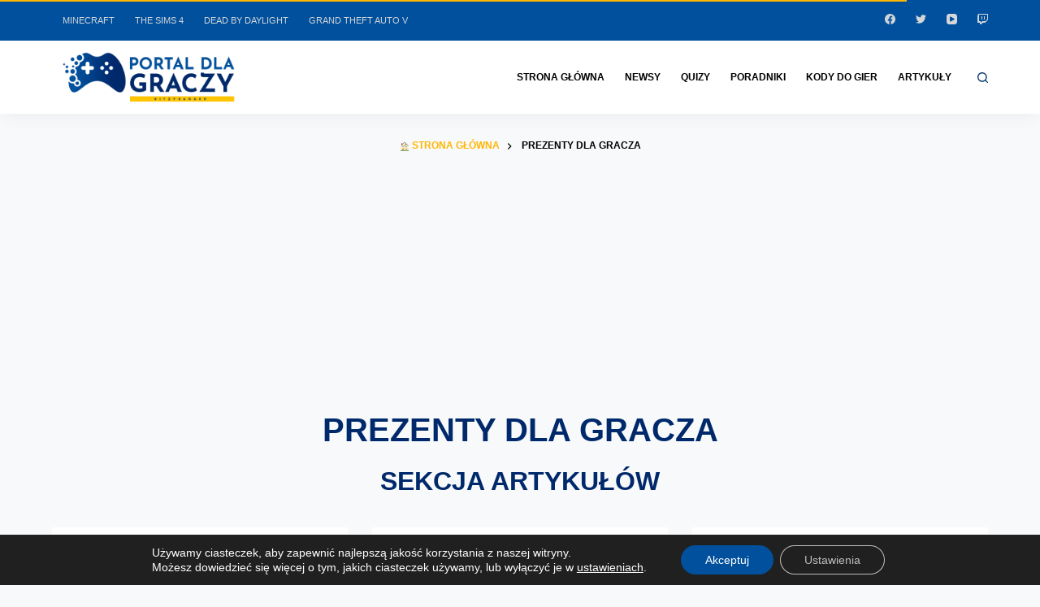

--- FILE ---
content_type: text/html; charset=UTF-8
request_url: https://ritzyranger.pl/tematyka/prezenty-dla-gracza/
body_size: 22350
content:
<!doctype html><html lang="pl"><head> <script src="https://www.googletagmanager.com/gtag/js?id=UA-143808780-1" defer data-deferred="1"></script> <script data-optimized="1" id='moove_gdpr_frontend-js-extra'>window.dataLayer = window.dataLayer || [];
  function gtag(){dataLayer.push(arguments);}
  gtag('js', new Date());

gtag('config', 'UA-143808780-1');</script> <script id='responsive-lightbox-js-extra' data-no-optimize="1">var rlArgs = {"script":"swipebox","selector":"lightbox","customEvents":"","activeGalleries":"1","animation":"1","hideCloseButtonOnMobile":"0","removeBarsOnMobile":"0","hideBars":"0","hideBarsDelay":"5000","videoMaxWidth":"1080","useSVG":"1","loopAtEnd":"0","woocommerce_gallery":"0","ajaxurl":"https:\/\/ritzyranger.pl\/wp-admin\/admin-ajax.php","nonce":"7b9099cf5c"};</script> <meta charset="UTF-8"><link data-optimized="2" rel="stylesheet" href="https://ritzyranger.pl/wp-content/litespeed/css/9a4326cba02d30ef38274b1efcbdbabd.css?ver=14d5d" /><meta name="viewport" content="width=device-width, initial-scale=1, maximum-scale=5, viewport-fit=cover"><link rel="profile" href="https://gmpg.org/xfn/11"><meta name='robots' content='index, follow, max-image-preview:large, max-snippet:-1, max-video-preview:-1' /><title>Prezenty dla gracza - Portal dla graczy RitzyRanger</title><link rel="canonical" href="https://ritzyranger.pl/tematyka/prezenty-dla-gracza/" /><meta property="og:locale" content="pl_PL" /><meta property="og:type" content="article" /><meta property="og:title" content="Prezenty dla gracza - Portal dla graczy RitzyRanger" /><meta property="og:url" content="https://ritzyranger.pl/tematyka/prezenty-dla-gracza/" /><meta property="og:site_name" content="Portal dla graczy RitzyRanger" /><meta name="twitter:card" content="summary_large_image" /><meta name="twitter:site" content="@ritzyranger" /> <script type="application/ld+json" class="yoast-schema-graph">{"@context":"https://schema.org","@graph":[{"@type":"CollectionPage","@id":"https://ritzyranger.pl/tematyka/prezenty-dla-gracza/","url":"https://ritzyranger.pl/tematyka/prezenty-dla-gracza/","name":"Prezenty dla gracza - Portal dla graczy RitzyRanger","isPartOf":{"@id":"https://ritzyranger.pl/#website"},"primaryImageOfPage":{"@id":"https://ritzyranger.pl/tematyka/prezenty-dla-gracza/#primaryimage"},"image":{"@id":"https://ritzyranger.pl/tematyka/prezenty-dla-gracza/#primaryimage"},"thumbnailUrl":"https://ritzyranger.pl/wp-content/uploads/2022/02/prezent-na-walentynki-dla-gracza.jpg","breadcrumb":{"@id":"https://ritzyranger.pl/tematyka/prezenty-dla-gracza/#breadcrumb"},"inLanguage":"pl"},{"@type":"ImageObject","inLanguage":"pl","@id":"https://ritzyranger.pl/tematyka/prezenty-dla-gracza/#primaryimage","url":"https://ritzyranger.pl/wp-content/uploads/2022/02/prezent-na-walentynki-dla-gracza.jpg","contentUrl":"https://ritzyranger.pl/wp-content/uploads/2022/02/prezent-na-walentynki-dla-gracza.jpg","width":1920,"height":1080,"caption":"Prezent na walentynki dla gracza"},{"@type":"BreadcrumbList","@id":"https://ritzyranger.pl/tematyka/prezenty-dla-gracza/#breadcrumb","itemListElement":[{"@type":"ListItem","position":1,"name":"Strona główna","item":"https://ritzyranger.pl/"},{"@type":"ListItem","position":2,"name":"Prezenty dla gracza"}]},{"@type":"WebSite","@id":"https://ritzyranger.pl/#website","url":"https://ritzyranger.pl/","name":"Portal dla graczy RitzyRanger","description":"","publisher":{"@id":"https://ritzyranger.pl/#organization"},"potentialAction":[{"@type":"SearchAction","target":{"@type":"EntryPoint","urlTemplate":"https://ritzyranger.pl/?s={search_term_string}"},"query-input":{"@type":"PropertyValueSpecification","valueRequired":true,"valueName":"search_term_string"}}],"inLanguage":"pl"},{"@type":"Organization","@id":"https://ritzyranger.pl/#organization","name":"Portal dla graczy RitzyRanger","url":"https://ritzyranger.pl/","logo":{"@type":"ImageObject","inLanguage":"pl","@id":"https://ritzyranger.pl/#/schema/logo/image/","url":"https://ritzyranger.pl/wp-content/uploads/2021/03/logo-ritzyranger.png","contentUrl":"https://ritzyranger.pl/wp-content/uploads/2021/03/logo-ritzyranger.png","width":1104,"height":352,"caption":"Portal dla graczy RitzyRanger"},"image":{"@id":"https://ritzyranger.pl/#/schema/logo/image/"},"sameAs":["https://www.facebook.com/Portal-dla-graczy-RitzyRanger-101773795342008","https://x.com/ritzyranger","https://www.youtube.com/channel/UCxNICDqViZKzEmbq90hMMYQ"]}]}</script> <link rel="manifest" href="/pwa-manifest.json"><link rel="apple-touch-icon" sizes="512x512" href="https://ritzyranger.pl/wp-content/uploads/2025/02/favicon.png"><link rel="apple-touch-icon-precomposed" sizes="192x192" href="https://ritzyranger.pl/wp-content/uploads/2025/02/favicon.png"><link rel="amphtml" href="https://ritzyranger.pl/tematyka/prezenty-dla-gracza/amp/" /><meta name="generator" content="AMP for WP 1.0.99.2"/><link rel="alternate" type="application/rss+xml" title="Portal dla graczy RitzyRanger &raquo; Kanał z wpisami" href="https://ritzyranger.pl/feed/" /><link rel="alternate" type="application/rss+xml" title="Portal dla graczy RitzyRanger &raquo; Kanał z komentarzami" href="https://ritzyranger.pl/comments/feed/" /><link rel="alternate" type="application/rss+xml" title="Portal dla graczy RitzyRanger &raquo; Kanał z wpisami otagowanymi jako Prezenty dla gracza" href="https://ritzyranger.pl/tematyka/prezenty-dla-gracza/feed/" /><link rel="preload" href="https://ritzyranger.pl/wp-content/plugins/canvas/assets/fonts/canvas-icons.woff" as="font" type="font/woff" crossorigin><link rel='stylesheet' id='responsive-lightbox-swipebox-css' href='https://ritzyranger.pl/wp-content/plugins/responsive-lightbox/assets/swipebox/swipebox.min.css?ver=2.5.0' media='all' /> <script src="https://ritzyranger.pl/wp-includes/js/jquery/jquery.min.js?ver=3.7.1" id="jquery-core-js"></script> <script src="https://ritzyranger.pl/wp-content/plugins/responsive-lightbox/assets/swipebox/jquery.swipebox.min.js?ver=2.5.0" id="responsive-lightbox-swipebox-js"></script> <script src="https://ritzyranger.pl/wp-content/plugins/responsive-lightbox/assets/infinitescroll/infinite-scroll.pkgd.min.js?ver=6.6.3" id="responsive-lightbox-infinite-scroll-js"></script> <script src="https://ritzyranger.pl/wp-content/plugins/responsive-lightbox/js/front.js?ver=2.5.0" id="responsive-lightbox-js"></script> <link rel="https://api.w.org/" href="https://ritzyranger.pl/wp-json/" /><link rel="alternate" title="JSON" type="application/json" href="https://ritzyranger.pl/wp-json/wp/v2/tags/108" /><link rel="EditURI" type="application/rsd+xml" title="RSD" href="https://ritzyranger.pl/xmlrpc.php?rsd" /><meta name="generator" content="WordPress 6.6.3" /><noscript><link rel='stylesheet' href='https://ritzyranger.pl/wp-content/themes/blocksy/static/bundle/no-scripts.min.css' type='text/css' /></noscript><meta name="onesignal" content="wordpress-plugin"/><link rel="icon" href="https://ritzyranger.pl/wp-content/uploads/2025/02/ritzyranger-icon-80x80.png" sizes="32x32" /><link rel="icon" href="https://ritzyranger.pl/wp-content/uploads/2025/02/ritzyranger-icon.png" sizes="192x192" /><meta name="msapplication-TileImage" content="https://ritzyranger.pl/wp-content/uploads/2025/02/ritzyranger-icon.png" /><meta name="pwaforwp" content="wordpress-plugin"/><meta name="theme-color" content="rgb(0,80,157)"><meta name="apple-mobile-web-app-title" content="Portal dla graczy RitzyRanger"><meta name="application-name" content="Portal dla graczy RitzyRanger"><meta name="apple-mobile-web-app-capable" content="yes"><meta name="apple-mobile-web-app-status-bar-style" content="default"><meta name="mobile-web-app-capable" content="yes"><meta name="apple-touch-fullscreen" content="yes"><link rel="apple-touch-icon" sizes="192x192" href="https://ritzyranger.pl/wp-content/uploads/2025/02/favicon.png"><link rel="apple-touch-icon" sizes="512x512" href="https://ritzyranger.pl/wp-content/uploads/2025/02/favicon.png"> <script type="application/ld+json">{
      "@context": "https://schema.org",
      "@type": "Organization",
      "url": "https://ritzyranger.pl",
      "logo": "https://ritzyranger.pl/wp-content/uploads/2021/03/logo-ritzyranger.png"
    }</script> </head><body data-rsssl=1 class="archive tag tag-prezenty-dla-gracza tag-108 wp-custom-logo wp-embed-responsive stk--is-blocksy-theme ct-loading" data-link="type-5" data-prefix="categories" data-header="type-1:sticky" data-footer="type-1"  onLoad="page_begin();"><a class="skip-link show-on-focus" href="#main">
Skip to content</a><div id="main-container"><header id="header" class="ct-header" data-id="type-1" ><div data-device="desktop" ><div data-row="top" data-column-set="2" ><div class="ct-container" ><div data-column="start" data-placements="1" ><div data-items="primary" ><nav
id="header-menu-2"
class="header-menu-2"
data-id="menu-secondary" data-interaction="hover" 	data-menu="type-1"
data-dropdown="type-1:simple"		data-responsive="no"		aria-label="Header Menu"><ul id="menu-menu-gorne" class="menu"><li id="menu-item-3431" class="menu-item menu-item-type-taxonomy menu-item-object-gra menu-item-3431"><a href="https://ritzyranger.pl/gra/minecraft/" class="ct-menu-link">Minecraft</a></li><li id="menu-item-3432" class="menu-item menu-item-type-taxonomy menu-item-object-gra menu-item-3432"><a href="https://ritzyranger.pl/gra/the-sims-4/" class="ct-menu-link">The Sims 4</a></li><li id="menu-item-4951" class="menu-item menu-item-type-taxonomy menu-item-object-gra menu-item-4951"><a href="https://ritzyranger.pl/gra/dead-by-daylight/" class="ct-menu-link">Dead by Daylight</a></li><li id="menu-item-5329" class="menu-item menu-item-type-taxonomy menu-item-object-gra menu-item-5329"><a href="https://ritzyranger.pl/gra/grand-theft-auto-v/" class="ct-menu-link">Grand Theft Auto V</a></li></ul></nav></div></div><div data-column="end" data-placements="1" ><div data-items="primary" ><div
class="ct-header-socials "
data-id="socials" ><div class="ct-social-box" data-icon-size="custom" data-color="custom" data-icons-type="simple" >
<a href="https://www.facebook.com/Portal-dla-graczy-RitzyRanger-101773795342008" data-network="facebook" aria-label="Facebook" rel="noopener" >
<span class="ct-icon-container" >
<svg
class="ct-icon"
width="20px"
height="20px"
viewBox="0 0 20 20"
aria-label="Facebook Icon">
<path d="M20,10.1c0-5.5-4.5-10-10-10S0,4.5,0,10.1c0,5,3.7,9.1,8.4,9.9v-7H5.9v-2.9h2.5V7.9C8.4,5.4,9.9,4,12.2,4c1.1,0,2.2,0.2,2.2,0.2v2.5h-1.3c-1.2,0-1.6,0.8-1.6,1.6v1.9h2.8L13.9,13h-2.3v7C16.3,19.2,20,15.1,20,10.1z"/>
</svg>
</span><span class="ct-label" hidden="" >Facebook</span>				</a>
<a href="https://twitter.com/ritzyranger" data-network="twitter" aria-label="Twitter" rel="noopener" >
<span class="ct-icon-container" >
<svg
class="ct-icon"
width="20px"
height="20px"
viewBox="0 0 20 20"
aria-label="Twitter Icon">
<path d="M20,3.8c-0.7,0.3-1.5,0.5-2.4,0.6c0.8-0.5,1.5-1.3,1.8-2.3c-0.8,0.5-1.7,0.8-2.6,1c-0.7-0.8-1.8-1.3-3-1.3c-2.3,0-4.1,1.8-4.1,4.1c0,0.3,0,0.6,0.1,0.9C6.4,6.7,3.4,5.1,1.4,2.6C1,3.2,0.8,3.9,0.8,4.7c0,1.4,0.7,2.7,1.8,3.4C2,8.1,1.4,7.9,0.8,7.6c0,0,0,0,0,0.1c0,2,1.4,3.6,3.3,4c-0.3,0.1-0.7,0.1-1.1,0.1c-0.3,0-0.5,0-0.8-0.1c0.5,1.6,2,2.8,3.8,2.8c-1.4,1.1-3.2,1.8-5.1,1.8c-0.3,0-0.7,0-1-0.1c1.8,1.2,4,1.8,6.3,1.8c7.5,0,11.7-6.3,11.7-11.7c0-0.2,0-0.4,0-0.5C18.8,5.3,19.4,4.6,20,3.8z"/>
</svg>
</span><span class="ct-label" hidden="" >Twitter</span>				</a>
<a href="https://www.youtube.com/channel/UC_WTmVBMLZ_siSwOwuRw3eQ" data-network="youtube" aria-label="YouTube" rel="noopener" >
<span class="ct-icon-container" >
<svg
class="ct-icon"
width="20"
height="20"
viewbox="0 0 20 20"
aria-label="YouTube Icon">
<path d="M15,0H5C2.2,0,0,2.2,0,5v10c0,2.8,2.2,5,5,5h10c2.8,0,5-2.2,5-5V5C20,2.2,17.8,0,15,0z M14.5,10.9l-6.8,3.8c-0.1,0.1-0.3,0.1-0.5,0.1c-0.5,0-1-0.4-1-1l0,0V6.2c0-0.5,0.4-1,1-1c0.2,0,0.3,0,0.5,0.1l6.8,3.8c0.5,0.3,0.7,0.8,0.4,1.3C14.8,10.6,14.6,10.8,14.5,10.9z"/>
</svg>
</span><span class="ct-label" hidden="" >YouTube</span>				</a>
<a href="https://www.twitch.tv/ritzyranger" data-network="twitch" aria-label="Twitch" rel="noopener" >
<span class="ct-icon-container" >
<svg
class="ct-icon"
width="20px"
height="20px"
viewBox="0 0 20 20"
aria-label="Twitch Icon">
<path d="M1.5,0L0,4.1v12.8h4.6V20h2.1l3.8-3.1h4.1l5.4-5.8V0H1.5zM3.1,1.5h15.4v8.8l-3.3,3.5H9.5l-3.4,2.9v-2.9H3.1V1.5z M7.7,4.6v6.2h1.5V4.6H7.7z M12.3,4.6v6.2h1.5V4.6H12.3z"/>
</svg>
</span><span class="ct-label" hidden="" >Twitch</span>				</a></div></div></div></div></div></div><div class="ct-sticky-container"><div data-sticky="shrink"><div data-row="middle" data-column-set="2" ><div class="ct-container" ><div data-column="start" data-placements="1" ><div data-items="primary" ><div	class="site-branding"
data-id="logo" 		><a href="https://ritzyranger.pl/" class="site-logo-container" rel="home"><img width="1104" height="352" src="https://ritzyranger.pl/wp-content/uploads/2021/03/logo-ritzyranger.png" class="default-logo" alt="Portal dla graczy RitzyRanger" /></a></div></div></div><div data-column="end" data-placements="1" ><div data-items="primary" ><nav
id="header-menu-1"
class="header-menu-1"
data-id="menu" data-interaction="hover" 	data-menu="type-1"
data-dropdown="type-3:simple"		data-responsive="no"		aria-label="Header Menu"><ul id="menu-amp-menu" class="menu"><li id="menu-item-5323" class="menu-item menu-item-type-custom menu-item-object-custom menu-item-home menu-item-5323"><a href="https://ritzyranger.pl/" class="ct-menu-link">Strona główna</a></li><li id="menu-item-5327" class="menu-item menu-item-type-custom menu-item-object-custom menu-item-5327"><a href="https://ritzyranger.pl/newsy/" class="ct-menu-link">Newsy</a></li><li id="menu-item-9303" class="menu-item menu-item-type-custom menu-item-object-custom menu-item-9303"><a href="https://quizy.ritzyranger.pl" class="ct-menu-link">Quizy</a></li><li id="menu-item-5325" class="menu-item menu-item-type-custom menu-item-object-custom menu-item-5325"><a href="https://ritzyranger.pl/poradniki/" class="ct-menu-link">Poradniki</a></li><li id="menu-item-9304" class="menu-item menu-item-type-post_type_archive menu-item-object-kody menu-item-9304"><a href="https://ritzyranger.pl/kody/" class="ct-menu-link">Kody do gier</a></li><li id="menu-item-5324" class="menu-item menu-item-type-custom menu-item-object-custom menu-item-5324"><a href="https://ritzyranger.pl/artykuly/" class="ct-menu-link">Artykuły</a></li></ul></nav><button
data-toggle-panel="#search-modal"
class="ct-header-search ct-toggle "
aria-label="Open search form"
data-label="left"
data-id="search" ><span class="ct-label ct-hidden-sm ct-hidden-md ct-hidden-lg">Search</span><svg class="ct-icon" width="15" height="15" viewBox="0 0 15 15"><title>Search icon</title><path d="M14.8,13.7L12,11c0.9-1.2,1.5-2.6,1.5-4.2c0-3.7-3-6.8-6.8-6.8S0,3,0,6.8s3,6.8,6.8,6.8c1.6,0,3.1-0.6,4.2-1.5l2.8,2.8c0.1,0.1,0.3,0.2,0.5,0.2s0.4-0.1,0.5-0.2C15.1,14.5,15.1,14,14.8,13.7z M1.5,6.8c0-2.9,2.4-5.2,5.2-5.2S12,3.9,12,6.8S9.6,12,6.8,12S1.5,9.6,1.5,6.8z"/></svg></button></div></div></div></div></div></div></div><div data-device="mobile" ><div class="ct-sticky-container"><div data-sticky="shrink"><div data-row="middle" data-column-set="2" ><div class="ct-container" ><div data-column="start" data-placements="1" ><div data-items="primary" ><div	class="site-branding"
data-id="logo" 		><a href="https://ritzyranger.pl/" class="site-logo-container" rel="home"><img width="1104" height="352" src="https://ritzyranger.pl/wp-content/uploads/2021/03/logo-ritzyranger.png" class="default-logo" alt="Portal dla graczy RitzyRanger" /></a></div></div></div><div data-column="end" data-placements="1" ><div data-items="primary" >
<button
data-toggle-panel="#offcanvas"
class="ct-header-trigger ct-toggle "
data-design="simple"
data-label="right"
aria-label="Menu"
data-id="trigger" ><span class="ct-label ct-hidden-sm ct-hidden-md ct-hidden-lg">Menu</span><svg
class="ct-icon"
width="18" height="14" viewBox="0 0 18 14"
aria-label="Off Canvas trigger icon"
data-type="type-1"><rect y="0.00" width="18" height="1.7" rx="1"/>
<rect y="6.15" width="18" height="1.7" rx="1"/>
<rect y="12.3" width="18" height="1.7" rx="1"/>
</svg>
</button></div></div></div></div></div></div></div></header><main id="main" class="site-main" ><div class="ct-container" data-sidebar="" data-v-spacing="top:bottom" style="padding-top:0px;"><div class="page-description page-description-bottom" style="margin-top:30px;"><header class="entry-header"><nav class="ct-breadcrumbs" style="text-align: center;"><span class="first-item"><a href="https://ritzyranger.pl/"><span><img data-lazyloaded="1" src="[data-uri]" draggable="false" role="img" class="emoji" alt="🏠" data-src="https://s.w.org/images/core/emoji/13.1.0/svg/1f3e0.svg"><noscript><img draggable="false" role="img" class="emoji" alt="🏠" src="https://s.w.org/images/core/emoji/13.1.0/svg/1f3e0.svg"></noscript> Strona główna</span></a><svg class="separator" width="8" height="8" viewBox="0 0 8 8">
<path d="M2,6.9L4.8,4L2,1.1L2.6,0l4,4l-4,4L2,6.9z"></path>
</svg></span>
</svg></span><span class="last-item"><span>Prezenty dla gracza</span></span></nav></header><h1 style="margin-bottom: 30px;text-align:center;text-transform:uppercase;">Prezenty dla gracza <br><span style="font-size:80%;">Sekcja Artykułów</span></h1><div class="entries" data-layout="grid" data-cards="boxed"  data-column-set="3"  ><article id="post-7972" class="entry-card post-7972 artykuly type-artykuly status-publish has-post-thumbnail hentry tag-prezenty-dla-gracza" ><ul class="entry-meta" data-type="simple:slash"  ><li class="meta-categories" data-type="pill"><a href="https://ritzyranger.pl/tematyka/prezenty-dla-gracza/" rel="tag" class="ct-term-108" >Prezenty dla gracza</a></li></ul><a class="ct-image-container boundless-image" href="https://ritzyranger.pl/artykuly/prezent-na-walentynki-dla-gracza-ciekawe-pomysly/" aria-label="Prezent na walentynki dla gracza &#8211; 8 ciekawych pomysłów"><img data-lazyloaded="1" src="[data-uri]" width="768" height="432" data-src="https://ritzyranger.pl/wp-content/uploads/2022/02/prezent-na-walentynki-dla-gracza-768x432.jpg" class="attachment-medium_large size-medium_large" alt="Prezent na walentynki dla gracza" decoding="async" data-srcset="https://ritzyranger.pl/wp-content/uploads/2022/02/prezent-na-walentynki-dla-gracza-768x432.jpg 768w, https://ritzyranger.pl/wp-content/uploads/2022/02/prezent-na-walentynki-dla-gracza-300x169.jpg 300w, https://ritzyranger.pl/wp-content/uploads/2022/02/prezent-na-walentynki-dla-gracza-1024x576.jpg 1024w, https://ritzyranger.pl/wp-content/uploads/2022/02/prezent-na-walentynki-dla-gracza-1536x864.jpg 1536w, https://ritzyranger.pl/wp-content/uploads/2022/02/prezent-na-walentynki-dla-gracza.jpg 1920w" data-sizes="(max-width: 768px) 100vw, 768px" data-object-fit="~" /><noscript><img width="768" height="432" src="https://ritzyranger.pl/wp-content/uploads/2022/02/prezent-na-walentynki-dla-gracza-768x432.jpg" class="attachment-medium_large size-medium_large" alt="Prezent na walentynki dla gracza" decoding="async" srcset="https://ritzyranger.pl/wp-content/uploads/2022/02/prezent-na-walentynki-dla-gracza-768x432.jpg 768w, https://ritzyranger.pl/wp-content/uploads/2022/02/prezent-na-walentynki-dla-gracza-300x169.jpg 300w, https://ritzyranger.pl/wp-content/uploads/2022/02/prezent-na-walentynki-dla-gracza-1024x576.jpg 1024w, https://ritzyranger.pl/wp-content/uploads/2022/02/prezent-na-walentynki-dla-gracza-1536x864.jpg 1536w, https://ritzyranger.pl/wp-content/uploads/2022/02/prezent-na-walentynki-dla-gracza.jpg 1920w" sizes="(max-width: 768px) 100vw, 768px" data-object-fit="~" /></noscript><span class="ct-ratio" style="padding-bottom: 56.3%"></span></a><ul class="entry-meta" data-type="simple:slash"  ><li class="meta-author" ><a href="https://ritzyranger.pl/autor/bigosik/" tabindex="-1" class="ct-image-container-static"><img data-lazyloaded="1" src="[data-uri]" data-src="https://ritzyranger.pl/wp-content/litespeed/avatar/9259c61c457e0ef8d8ea0967fc2a843a.jpg?ver=1768195267" data-object-fit="~" width="25" height="25" style="height:25px" alt="Bigosik" ><noscript><img src="https://ritzyranger.pl/wp-content/litespeed/avatar/9259c61c457e0ef8d8ea0967fc2a843a.jpg?ver=1768195267" data-object-fit="~" width="25" height="25" style="height:25px" alt="Bigosik" ></noscript></a><a class="ct-meta-element-author" href="https://ritzyranger.pl/autor/bigosik/" title="Napisano przez Bigosik" rel="author" ><span >Bigosik</span></a></li><li class="meta-date" ><time class="ct-meta-element-date" datetime="2022-02-01T18:05:50+01:00" >1 lut 2022</time></li></ul><h3 class="entry-title">
<a href="https://ritzyranger.pl/artykuly/prezent-na-walentynki-dla-gracza-ciekawe-pomysly/">
Prezent na walentynki dla gracza &#8211; 8 ciekawych pomysłów		</a></h3><div class="entry-excerpt"><p>Walentynki to idealna okazja na spędzenie miłego wieczoru z drugą połówką. Często ten dzień świętuje…</p></div></article><article id="post-6892" class="entry-card post-6892 artykuly type-artykuly status-publish has-post-thumbnail hentry tag-prezenty-dla-gracza" ><ul class="entry-meta" data-type="simple:slash"  ><li class="meta-categories" data-type="pill"><a href="https://ritzyranger.pl/tematyka/prezenty-dla-gracza/" rel="tag" class="ct-term-108" >Prezenty dla gracza</a></li></ul><a class="ct-image-container boundless-image" href="https://ritzyranger.pl/artykuly/prezent-na-swieta-dla-gracza-sprawdzone-pomysly/" aria-label="Prezent na święta dla gracza &#8211; sprawdzone pomysły"><img data-lazyloaded="1" src="[data-uri]" width="768" height="432" data-src="https://ritzyranger.pl/wp-content/uploads/2021/11/prezent-na-swieta-dla-gracza-768x432.jpg" class="attachment-medium_large size-medium_large" alt="Prezent na święta dla gracza" decoding="async" data-srcset="https://ritzyranger.pl/wp-content/uploads/2021/11/prezent-na-swieta-dla-gracza-768x432.jpg 768w, https://ritzyranger.pl/wp-content/uploads/2021/11/prezent-na-swieta-dla-gracza-300x169.jpg 300w, https://ritzyranger.pl/wp-content/uploads/2021/11/prezent-na-swieta-dla-gracza-1024x576.jpg 1024w, https://ritzyranger.pl/wp-content/uploads/2021/11/prezent-na-swieta-dla-gracza-1536x864.jpg 1536w, https://ritzyranger.pl/wp-content/uploads/2021/11/prezent-na-swieta-dla-gracza.jpg 1920w" data-sizes="(max-width: 768px) 100vw, 768px" data-object-fit="~" /><noscript><img width="768" height="432" src="https://ritzyranger.pl/wp-content/uploads/2021/11/prezent-na-swieta-dla-gracza-768x432.jpg" class="attachment-medium_large size-medium_large" alt="Prezent na święta dla gracza" decoding="async" srcset="https://ritzyranger.pl/wp-content/uploads/2021/11/prezent-na-swieta-dla-gracza-768x432.jpg 768w, https://ritzyranger.pl/wp-content/uploads/2021/11/prezent-na-swieta-dla-gracza-300x169.jpg 300w, https://ritzyranger.pl/wp-content/uploads/2021/11/prezent-na-swieta-dla-gracza-1024x576.jpg 1024w, https://ritzyranger.pl/wp-content/uploads/2021/11/prezent-na-swieta-dla-gracza-1536x864.jpg 1536w, https://ritzyranger.pl/wp-content/uploads/2021/11/prezent-na-swieta-dla-gracza.jpg 1920w" sizes="(max-width: 768px) 100vw, 768px" data-object-fit="~" /></noscript><span class="ct-ratio" style="padding-bottom: 56.3%"></span></a><ul class="entry-meta" data-type="simple:slash"  ><li class="meta-author" ><a href="https://ritzyranger.pl/autor/bigosik/" tabindex="-1" class="ct-image-container-static"><img data-lazyloaded="1" src="[data-uri]" data-src="https://ritzyranger.pl/wp-content/litespeed/avatar/9259c61c457e0ef8d8ea0967fc2a843a.jpg?ver=1768195267" data-object-fit="~" width="25" height="25" style="height:25px" alt="Bigosik" ><noscript><img src="https://ritzyranger.pl/wp-content/litespeed/avatar/9259c61c457e0ef8d8ea0967fc2a843a.jpg?ver=1768195267" data-object-fit="~" width="25" height="25" style="height:25px" alt="Bigosik" ></noscript></a><a class="ct-meta-element-author" href="https://ritzyranger.pl/autor/bigosik/" title="Napisano przez Bigosik" rel="author" ><span >Bigosik</span></a></li><li class="meta-date" ><time class="ct-meta-element-date" datetime="2021-11-27T21:54:00+01:00" >27 lis 2021</time></li></ul><h3 class="entry-title">
<a href="https://ritzyranger.pl/artykuly/prezent-na-swieta-dla-gracza-sprawdzone-pomysly/">
Prezent na święta dla gracza &#8211; sprawdzone pomysły		</a></h3><div class="entry-excerpt"><p>Do świąt zostało już niewiele czasu, więc jest to idealny czas na przemyślane zakupy na…</p></div></article><article id="post-6158" class="entry-card post-6158 artykuly type-artykuly status-publish has-post-thumbnail hentry tag-prezenty-dla-gracza gra-fortnite" ><ul class="entry-meta" data-type="simple:slash"  ><li class="meta-categories" data-type="pill"><a href="https://ritzyranger.pl/tematyka/prezenty-dla-gracza/" rel="tag" class="ct-term-108" >Prezenty dla gracza</a></li></ul><a class="ct-image-container boundless-image" href="https://ritzyranger.pl/artykuly/prezent-dla-gracza-fortnite-10-ciekawych-gadzetow/" aria-label="Prezent dla gracza Fortnite &#8211; 10 ciekawych gadżetów"><img data-lazyloaded="1" src="[data-uri]" width="768" height="432" data-src="https://ritzyranger.pl/wp-content/uploads/2021/10/prezent-dla-gracza-fortnite-768x432.jpg" class="attachment-medium_large size-medium_large" alt="Prezent dla gracza fortnite" decoding="async" data-srcset="https://ritzyranger.pl/wp-content/uploads/2021/10/prezent-dla-gracza-fortnite-768x432.jpg 768w, https://ritzyranger.pl/wp-content/uploads/2021/10/prezent-dla-gracza-fortnite-300x169.jpg 300w, https://ritzyranger.pl/wp-content/uploads/2021/10/prezent-dla-gracza-fortnite-1024x576.jpg 1024w, https://ritzyranger.pl/wp-content/uploads/2021/10/prezent-dla-gracza-fortnite-1536x864.jpg 1536w, https://ritzyranger.pl/wp-content/uploads/2021/10/prezent-dla-gracza-fortnite.jpg 1920w" data-sizes="(max-width: 768px) 100vw, 768px" data-object-fit="~" /><noscript><img width="768" height="432" src="https://ritzyranger.pl/wp-content/uploads/2021/10/prezent-dla-gracza-fortnite-768x432.jpg" class="attachment-medium_large size-medium_large" alt="Prezent dla gracza fortnite" decoding="async" srcset="https://ritzyranger.pl/wp-content/uploads/2021/10/prezent-dla-gracza-fortnite-768x432.jpg 768w, https://ritzyranger.pl/wp-content/uploads/2021/10/prezent-dla-gracza-fortnite-300x169.jpg 300w, https://ritzyranger.pl/wp-content/uploads/2021/10/prezent-dla-gracza-fortnite-1024x576.jpg 1024w, https://ritzyranger.pl/wp-content/uploads/2021/10/prezent-dla-gracza-fortnite-1536x864.jpg 1536w, https://ritzyranger.pl/wp-content/uploads/2021/10/prezent-dla-gracza-fortnite.jpg 1920w" sizes="(max-width: 768px) 100vw, 768px" data-object-fit="~" /></noscript><span class="ct-ratio" style="padding-bottom: 56.3%"></span></a><ul class="entry-meta" data-type="simple:slash"  ><li class="meta-author" ><a href="https://ritzyranger.pl/autor/bigosik/" tabindex="-1" class="ct-image-container-static"><img data-lazyloaded="1" src="[data-uri]" data-src="https://ritzyranger.pl/wp-content/litespeed/avatar/9259c61c457e0ef8d8ea0967fc2a843a.jpg?ver=1768195267" data-object-fit="~" width="25" height="25" style="height:25px" alt="Bigosik" ><noscript><img src="https://ritzyranger.pl/wp-content/litespeed/avatar/9259c61c457e0ef8d8ea0967fc2a843a.jpg?ver=1768195267" data-object-fit="~" width="25" height="25" style="height:25px" alt="Bigosik" ></noscript></a><a class="ct-meta-element-author" href="https://ritzyranger.pl/autor/bigosik/" title="Napisano przez Bigosik" rel="author" ><span >Bigosik</span></a></li><li class="meta-date" ><time class="ct-meta-element-date" datetime="2021-10-21T16:59:01+02:00" >21 paź 2021</time></li></ul><h3 class="entry-title">
<a href="https://ritzyranger.pl/artykuly/prezent-dla-gracza-fortnite-10-ciekawych-gadzetow/">
Prezent dla gracza Fortnite &#8211; 10 ciekawych gadżetów		</a></h3><div class="entry-excerpt"><p>Znalezienie idealnego prezentu dla fana Fortnite może być sporym wyzwaniem biorąc pod uwagę rozbudowaną ofertę…</p></div></article><article id="post-6052" class="entry-card post-6052 artykuly type-artykuly status-publish has-post-thumbnail hentry tag-prezenty-dla-gracza gra-minecraft" ><ul class="entry-meta" data-type="simple:slash"  ><li class="meta-categories" data-type="pill"><a href="https://ritzyranger.pl/tematyka/prezenty-dla-gracza/" rel="tag" class="ct-term-108" >Prezenty dla gracza</a></li></ul><a class="ct-image-container boundless-image" href="https://ritzyranger.pl/artykuly/prezent-dla-gracza-minecrafta-10-pomyslow/" aria-label="Prezent dla gracza Minecrafta &#8211; 10 pomysłów"><img data-lazyloaded="1" src="[data-uri]" width="768" height="432" data-src="https://ritzyranger.pl/wp-content/uploads/2021/10/prezent-dla-gracza-minecrafta-768x432.jpg" class="attachment-medium_large size-medium_large" alt="prezent dla gracza minecraft" decoding="async" data-srcset="https://ritzyranger.pl/wp-content/uploads/2021/10/prezent-dla-gracza-minecrafta-768x432.jpg 768w, https://ritzyranger.pl/wp-content/uploads/2021/10/prezent-dla-gracza-minecrafta-300x169.jpg 300w, https://ritzyranger.pl/wp-content/uploads/2021/10/prezent-dla-gracza-minecrafta-1024x576.jpg 1024w, https://ritzyranger.pl/wp-content/uploads/2021/10/prezent-dla-gracza-minecrafta-1536x864.jpg 1536w, https://ritzyranger.pl/wp-content/uploads/2021/10/prezent-dla-gracza-minecrafta.jpg 1920w" data-sizes="(max-width: 768px) 100vw, 768px" data-object-fit="~" /><noscript><img width="768" height="432" src="https://ritzyranger.pl/wp-content/uploads/2021/10/prezent-dla-gracza-minecrafta-768x432.jpg" class="attachment-medium_large size-medium_large" alt="prezent dla gracza minecraft" decoding="async" srcset="https://ritzyranger.pl/wp-content/uploads/2021/10/prezent-dla-gracza-minecrafta-768x432.jpg 768w, https://ritzyranger.pl/wp-content/uploads/2021/10/prezent-dla-gracza-minecrafta-300x169.jpg 300w, https://ritzyranger.pl/wp-content/uploads/2021/10/prezent-dla-gracza-minecrafta-1024x576.jpg 1024w, https://ritzyranger.pl/wp-content/uploads/2021/10/prezent-dla-gracza-minecrafta-1536x864.jpg 1536w, https://ritzyranger.pl/wp-content/uploads/2021/10/prezent-dla-gracza-minecrafta.jpg 1920w" sizes="(max-width: 768px) 100vw, 768px" data-object-fit="~" /></noscript><span class="ct-ratio" style="padding-bottom: 56.3%"></span></a><ul class="entry-meta" data-type="simple:slash"  ><li class="meta-author" ><a href="https://ritzyranger.pl/autor/bigosik/" tabindex="-1" class="ct-image-container-static"><img data-lazyloaded="1" src="[data-uri]" data-src="https://ritzyranger.pl/wp-content/litespeed/avatar/9259c61c457e0ef8d8ea0967fc2a843a.jpg?ver=1768195267" data-object-fit="~" width="25" height="25" style="height:25px" alt="Bigosik" ><noscript><img src="https://ritzyranger.pl/wp-content/litespeed/avatar/9259c61c457e0ef8d8ea0967fc2a843a.jpg?ver=1768195267" data-object-fit="~" width="25" height="25" style="height:25px" alt="Bigosik" ></noscript></a><a class="ct-meta-element-author" href="https://ritzyranger.pl/autor/bigosik/" title="Napisano przez Bigosik" rel="author" ><span >Bigosik</span></a></li><li class="meta-date" ><time class="ct-meta-element-date" datetime="2021-10-18T21:51:13+02:00" >18 paź 2021</time></li></ul><h3 class="entry-title">
<a href="https://ritzyranger.pl/artykuly/prezent-dla-gracza-minecrafta-10-pomyslow/">
Prezent dla gracza Minecrafta &#8211; 10 pomysłów		</a></h3><div class="entry-excerpt"><p>Minecraft to jedna z popularniejszych gier survivalowych ostatnich lat. Możliwość zbudowania własnego świata za pomocą…</p></div></article><article id="post-6032" class="entry-card post-6032 artykuly type-artykuly status-publish has-post-thumbnail hentry tag-prezenty-dla-gracza" ><ul class="entry-meta" data-type="simple:slash"  ><li class="meta-categories" data-type="pill"><a href="https://ritzyranger.pl/tematyka/prezenty-dla-gracza/" rel="tag" class="ct-term-108" >Prezenty dla gracza</a></li></ul><a class="ct-image-container boundless-image" href="https://ritzyranger.pl/artykuly/prezent-dla-gracza-do-50-zl-5-gotowych-pomyslow/" aria-label="Prezent dla gracza do 50 zł &#8211; 5 gotowych pomysłów"><img data-lazyloaded="1" src="[data-uri]" width="768" height="432" data-src="https://ritzyranger.pl/wp-content/uploads/2021/10/prezent-dla-gracza-do-50-zl-768x432.jpg" class="attachment-medium_large size-medium_large" alt="Prezent dla gracza do 50 zł" decoding="async" data-srcset="https://ritzyranger.pl/wp-content/uploads/2021/10/prezent-dla-gracza-do-50-zl-768x432.jpg 768w, https://ritzyranger.pl/wp-content/uploads/2021/10/prezent-dla-gracza-do-50-zl-300x169.jpg 300w, https://ritzyranger.pl/wp-content/uploads/2021/10/prezent-dla-gracza-do-50-zl-1024x576.jpg 1024w, https://ritzyranger.pl/wp-content/uploads/2021/10/prezent-dla-gracza-do-50-zl-1536x864.jpg 1536w, https://ritzyranger.pl/wp-content/uploads/2021/10/prezent-dla-gracza-do-50-zl.jpg 1920w" data-sizes="(max-width: 768px) 100vw, 768px" data-object-fit="~" /><noscript><img width="768" height="432" src="https://ritzyranger.pl/wp-content/uploads/2021/10/prezent-dla-gracza-do-50-zl-768x432.jpg" class="attachment-medium_large size-medium_large" alt="Prezent dla gracza do 50 zł" decoding="async" srcset="https://ritzyranger.pl/wp-content/uploads/2021/10/prezent-dla-gracza-do-50-zl-768x432.jpg 768w, https://ritzyranger.pl/wp-content/uploads/2021/10/prezent-dla-gracza-do-50-zl-300x169.jpg 300w, https://ritzyranger.pl/wp-content/uploads/2021/10/prezent-dla-gracza-do-50-zl-1024x576.jpg 1024w, https://ritzyranger.pl/wp-content/uploads/2021/10/prezent-dla-gracza-do-50-zl-1536x864.jpg 1536w, https://ritzyranger.pl/wp-content/uploads/2021/10/prezent-dla-gracza-do-50-zl.jpg 1920w" sizes="(max-width: 768px) 100vw, 768px" data-object-fit="~" /></noscript><span class="ct-ratio" style="padding-bottom: 56.3%"></span></a><ul class="entry-meta" data-type="simple:slash"  ><li class="meta-author" ><a href="https://ritzyranger.pl/autor/bigosik/" tabindex="-1" class="ct-image-container-static"><img data-lazyloaded="1" src="[data-uri]" data-src="https://ritzyranger.pl/wp-content/litespeed/avatar/9259c61c457e0ef8d8ea0967fc2a843a.jpg?ver=1768195267" data-object-fit="~" width="25" height="25" style="height:25px" alt="Bigosik" ><noscript><img src="https://ritzyranger.pl/wp-content/litespeed/avatar/9259c61c457e0ef8d8ea0967fc2a843a.jpg?ver=1768195267" data-object-fit="~" width="25" height="25" style="height:25px" alt="Bigosik" ></noscript></a><a class="ct-meta-element-author" href="https://ritzyranger.pl/autor/bigosik/" title="Napisano przez Bigosik" rel="author" ><span >Bigosik</span></a></li><li class="meta-date" ><time class="ct-meta-element-date" datetime="2021-10-18T12:55:43+02:00" >18 paź 2021</time></li></ul><h3 class="entry-title">
<a href="https://ritzyranger.pl/artykuly/prezent-dla-gracza-do-50-zl-5-gotowych-pomyslow/">
Prezent dla gracza do 50 zł &#8211; 5 gotowych pomysłów		</a></h3><div class="entry-excerpt"><p>Kupowanie prezentu dla gracza wydaje się stosunkowo łatwe. Jeżeli wiemy już, że obdarowywana osoba lubi…</p></div></article><article id="post-6008" class="entry-card post-6008 artykuly type-artykuly status-publish has-post-thumbnail hentry tag-prezenty-dla-gracza" ><ul class="entry-meta" data-type="simple:slash"  ><li class="meta-categories" data-type="pill"><a href="https://ritzyranger.pl/tematyka/prezenty-dla-gracza/" rel="tag" class="ct-term-108" >Prezenty dla gracza</a></li></ul><a class="ct-image-container boundless-image" href="https://ritzyranger.pl/artykuly/prezent-dla-gracza-do-100-zl-jaki-bedzie-najlepszy/" aria-label="Prezent dla gracza do 100 zł &#8211; jaki będzie najlepszy?"><img data-lazyloaded="1" src="[data-uri]" width="768" height="432" data-src="https://ritzyranger.pl/wp-content/uploads/2021/10/prezent-dla-gracza-do-100-zl-768x432.jpg" class="attachment-medium_large size-medium_large" alt="Prezent dla gracza do 100 zł" decoding="async" data-srcset="https://ritzyranger.pl/wp-content/uploads/2021/10/prezent-dla-gracza-do-100-zl-768x432.jpg 768w, https://ritzyranger.pl/wp-content/uploads/2021/10/prezent-dla-gracza-do-100-zl-300x169.jpg 300w, https://ritzyranger.pl/wp-content/uploads/2021/10/prezent-dla-gracza-do-100-zl-1024x576.jpg 1024w, https://ritzyranger.pl/wp-content/uploads/2021/10/prezent-dla-gracza-do-100-zl-1536x864.jpg 1536w, https://ritzyranger.pl/wp-content/uploads/2021/10/prezent-dla-gracza-do-100-zl.jpg 1920w" data-sizes="(max-width: 768px) 100vw, 768px" data-object-fit="~" /><noscript><img width="768" height="432" src="https://ritzyranger.pl/wp-content/uploads/2021/10/prezent-dla-gracza-do-100-zl-768x432.jpg" class="attachment-medium_large size-medium_large" alt="Prezent dla gracza do 100 zł" decoding="async" srcset="https://ritzyranger.pl/wp-content/uploads/2021/10/prezent-dla-gracza-do-100-zl-768x432.jpg 768w, https://ritzyranger.pl/wp-content/uploads/2021/10/prezent-dla-gracza-do-100-zl-300x169.jpg 300w, https://ritzyranger.pl/wp-content/uploads/2021/10/prezent-dla-gracza-do-100-zl-1024x576.jpg 1024w, https://ritzyranger.pl/wp-content/uploads/2021/10/prezent-dla-gracza-do-100-zl-1536x864.jpg 1536w, https://ritzyranger.pl/wp-content/uploads/2021/10/prezent-dla-gracza-do-100-zl.jpg 1920w" sizes="(max-width: 768px) 100vw, 768px" data-object-fit="~" /></noscript><span class="ct-ratio" style="padding-bottom: 56.3%"></span></a><ul class="entry-meta" data-type="simple:slash"  ><li class="meta-author" ><a href="https://ritzyranger.pl/autor/bigosik/" tabindex="-1" class="ct-image-container-static"><img data-lazyloaded="1" src="[data-uri]" data-src="https://ritzyranger.pl/wp-content/litespeed/avatar/9259c61c457e0ef8d8ea0967fc2a843a.jpg?ver=1768195267" data-object-fit="~" width="25" height="25" style="height:25px" alt="Bigosik" ><noscript><img src="https://ritzyranger.pl/wp-content/litespeed/avatar/9259c61c457e0ef8d8ea0967fc2a843a.jpg?ver=1768195267" data-object-fit="~" width="25" height="25" style="height:25px" alt="Bigosik" ></noscript></a><a class="ct-meta-element-author" href="https://ritzyranger.pl/autor/bigosik/" title="Napisano przez Bigosik" rel="author" ><span >Bigosik</span></a></li><li class="meta-date" ><time class="ct-meta-element-date" datetime="2021-10-17T22:15:35+02:00" >17 paź 2021</time></li></ul><h3 class="entry-title">
<a href="https://ritzyranger.pl/artykuly/prezent-dla-gracza-do-100-zl-jaki-bedzie-najlepszy/">
Prezent dla gracza do 100 zł &#8211; jaki będzie najlepszy?		</a></h3><div class="entry-excerpt"><p>Jeżeli chcemy bliskiej osobie sprawić prezent, który jednocześnie ma być niespodzianką musimy poważnie przemyśleć zakup.…</p></div></article><article id="post-5905" class="entry-card post-5905 artykuly type-artykuly status-publish has-post-thumbnail hentry tag-prezenty-dla-gracza" ><ul class="entry-meta" data-type="simple:slash"  ><li class="meta-categories" data-type="pill"><a href="https://ritzyranger.pl/tematyka/prezenty-dla-gracza/" rel="tag" class="ct-term-108" >Prezenty dla gracza</a></li></ul><a class="ct-image-container boundless-image" href="https://ritzyranger.pl/artykuly/prezent-dla-gracza-do-150-zl-co-wybrac/" aria-label="Prezent dla gracza do 150 zł &#8211; co wybrać?"><img data-lazyloaded="1" src="[data-uri]" width="768" height="432" data-src="https://ritzyranger.pl/wp-content/uploads/2021/10/prezent-dla-gracza-do-150-zl-768x432.jpg" class="attachment-medium_large size-medium_large" alt="Prezent dla gracza do 150 zł" decoding="async" data-srcset="https://ritzyranger.pl/wp-content/uploads/2021/10/prezent-dla-gracza-do-150-zl-768x432.jpg 768w, https://ritzyranger.pl/wp-content/uploads/2021/10/prezent-dla-gracza-do-150-zl-300x169.jpg 300w, https://ritzyranger.pl/wp-content/uploads/2021/10/prezent-dla-gracza-do-150-zl-1024x576.jpg 1024w, https://ritzyranger.pl/wp-content/uploads/2021/10/prezent-dla-gracza-do-150-zl-1536x864.jpg 1536w, https://ritzyranger.pl/wp-content/uploads/2021/10/prezent-dla-gracza-do-150-zl.jpg 1920w" data-sizes="(max-width: 768px) 100vw, 768px" data-object-fit="~" /><noscript><img width="768" height="432" src="https://ritzyranger.pl/wp-content/uploads/2021/10/prezent-dla-gracza-do-150-zl-768x432.jpg" class="attachment-medium_large size-medium_large" alt="Prezent dla gracza do 150 zł" decoding="async" srcset="https://ritzyranger.pl/wp-content/uploads/2021/10/prezent-dla-gracza-do-150-zl-768x432.jpg 768w, https://ritzyranger.pl/wp-content/uploads/2021/10/prezent-dla-gracza-do-150-zl-300x169.jpg 300w, https://ritzyranger.pl/wp-content/uploads/2021/10/prezent-dla-gracza-do-150-zl-1024x576.jpg 1024w, https://ritzyranger.pl/wp-content/uploads/2021/10/prezent-dla-gracza-do-150-zl-1536x864.jpg 1536w, https://ritzyranger.pl/wp-content/uploads/2021/10/prezent-dla-gracza-do-150-zl.jpg 1920w" sizes="(max-width: 768px) 100vw, 768px" data-object-fit="~" /></noscript><span class="ct-ratio" style="padding-bottom: 56.3%"></span></a><ul class="entry-meta" data-type="simple:slash"  ><li class="meta-author" ><a href="https://ritzyranger.pl/autor/bigosik/" tabindex="-1" class="ct-image-container-static"><img data-lazyloaded="1" src="[data-uri]" data-src="https://ritzyranger.pl/wp-content/litespeed/avatar/9259c61c457e0ef8d8ea0967fc2a843a.jpg?ver=1768195267" data-object-fit="~" width="25" height="25" style="height:25px" alt="Bigosik" ><noscript><img src="https://ritzyranger.pl/wp-content/litespeed/avatar/9259c61c457e0ef8d8ea0967fc2a843a.jpg?ver=1768195267" data-object-fit="~" width="25" height="25" style="height:25px" alt="Bigosik" ></noscript></a><a class="ct-meta-element-author" href="https://ritzyranger.pl/autor/bigosik/" title="Napisano przez Bigosik" rel="author" ><span >Bigosik</span></a></li><li class="meta-date" ><time class="ct-meta-element-date" datetime="2021-10-07T16:49:52+02:00" >7 paź 2021</time></li></ul><h3 class="entry-title">
<a href="https://ritzyranger.pl/artykuly/prezent-dla-gracza-do-150-zl-co-wybrac/">
Prezent dla gracza do 150 zł &#8211; co wybrać?		</a></h3><div class="entry-excerpt"><p>Kupowanie prezentów dla graczy może być nie lada wyzwaniem. Wśród gadżetów, sprzętu i gier można…</p></div></article><article id="post-5882" class="entry-card post-5882 artykuly type-artykuly status-publish has-post-thumbnail hentry tag-prezenty-dla-gracza" ><ul class="entry-meta" data-type="simple:slash"  ><li class="meta-categories" data-type="pill"><a href="https://ritzyranger.pl/tematyka/prezenty-dla-gracza/" rel="tag" class="ct-term-108" >Prezenty dla gracza</a></li></ul><a class="ct-image-container boundless-image" href="https://ritzyranger.pl/artykuly/prezent-dla-gracza-do-200-zl-5-pomyslow/" aria-label="Prezent dla gracza do 200 zł &#8211; 5 pomysłów"><img data-lazyloaded="1" src="[data-uri]" width="768" height="432" data-src="https://ritzyranger.pl/wp-content/uploads/2021/10/prezent-dla-gracza-do-200-zl-768x432.jpg" class="attachment-medium_large size-medium_large" alt="Prezent dla gracza do 200 zł" decoding="async" data-srcset="https://ritzyranger.pl/wp-content/uploads/2021/10/prezent-dla-gracza-do-200-zl-768x432.jpg 768w, https://ritzyranger.pl/wp-content/uploads/2021/10/prezent-dla-gracza-do-200-zl-300x169.jpg 300w, https://ritzyranger.pl/wp-content/uploads/2021/10/prezent-dla-gracza-do-200-zl-1024x576.jpg 1024w, https://ritzyranger.pl/wp-content/uploads/2021/10/prezent-dla-gracza-do-200-zl-1536x864.jpg 1536w, https://ritzyranger.pl/wp-content/uploads/2021/10/prezent-dla-gracza-do-200-zl.jpg 1920w" data-sizes="(max-width: 768px) 100vw, 768px" data-object-fit="~" /><noscript><img width="768" height="432" src="https://ritzyranger.pl/wp-content/uploads/2021/10/prezent-dla-gracza-do-200-zl-768x432.jpg" class="attachment-medium_large size-medium_large" alt="Prezent dla gracza do 200 zł" decoding="async" srcset="https://ritzyranger.pl/wp-content/uploads/2021/10/prezent-dla-gracza-do-200-zl-768x432.jpg 768w, https://ritzyranger.pl/wp-content/uploads/2021/10/prezent-dla-gracza-do-200-zl-300x169.jpg 300w, https://ritzyranger.pl/wp-content/uploads/2021/10/prezent-dla-gracza-do-200-zl-1024x576.jpg 1024w, https://ritzyranger.pl/wp-content/uploads/2021/10/prezent-dla-gracza-do-200-zl-1536x864.jpg 1536w, https://ritzyranger.pl/wp-content/uploads/2021/10/prezent-dla-gracza-do-200-zl.jpg 1920w" sizes="(max-width: 768px) 100vw, 768px" data-object-fit="~" /></noscript><span class="ct-ratio" style="padding-bottom: 56.3%"></span></a><ul class="entry-meta" data-type="simple:slash"  ><li class="meta-author" ><a href="https://ritzyranger.pl/autor/bigosik/" tabindex="-1" class="ct-image-container-static"><img data-lazyloaded="1" src="[data-uri]" data-src="https://ritzyranger.pl/wp-content/litespeed/avatar/9259c61c457e0ef8d8ea0967fc2a843a.jpg?ver=1768195267" data-object-fit="~" width="25" height="25" style="height:25px" alt="Bigosik" ><noscript><img src="https://ritzyranger.pl/wp-content/litespeed/avatar/9259c61c457e0ef8d8ea0967fc2a843a.jpg?ver=1768195267" data-object-fit="~" width="25" height="25" style="height:25px" alt="Bigosik" ></noscript></a><a class="ct-meta-element-author" href="https://ritzyranger.pl/autor/bigosik/" title="Napisano przez Bigosik" rel="author" ><span >Bigosik</span></a></li><li class="meta-date" ><time class="ct-meta-element-date" datetime="2021-10-07T14:22:26+02:00" >7 paź 2021</time></li></ul><h3 class="entry-title">
<a href="https://ritzyranger.pl/artykuly/prezent-dla-gracza-do-200-zl-5-pomyslow/">
Prezent dla gracza do 200 zł &#8211; 5 pomysłów		</a></h3><div class="entry-excerpt"><p>Szukanie prezentu dla graczy może nie być łatwą sprawą, zwłaszcza jeżeli nie ma szczegółowych informacji…</p></div></article><article id="post-5860" class="entry-card post-5860 artykuly type-artykuly status-publish has-post-thumbnail hentry tag-prezenty-dla-gracza" ><ul class="entry-meta" data-type="simple:slash"  ><li class="meta-categories" data-type="pill"><a href="https://ritzyranger.pl/tematyka/prezenty-dla-gracza/" rel="tag" class="ct-term-108" >Prezenty dla gracza</a></li></ul><a class="ct-image-container boundless-image" href="https://ritzyranger.pl/artykuly/prezent-dla-gracza-do-400-zl-sprawdzone-propozycje/" aria-label="Prezent dla gracza do 400 zł &#8211; sprawdzone propozycje"><img data-lazyloaded="1" src="[data-uri]" width="768" height="432" data-src="https://ritzyranger.pl/wp-content/uploads/2021/10/prezent-dla-gracza-do-400-zl-768x432.jpg" class="attachment-medium_large size-medium_large" alt="Prezent dla gracza do 400 zł" decoding="async" data-srcset="https://ritzyranger.pl/wp-content/uploads/2021/10/prezent-dla-gracza-do-400-zl-768x432.jpg 768w, https://ritzyranger.pl/wp-content/uploads/2021/10/prezent-dla-gracza-do-400-zl-300x169.jpg 300w, https://ritzyranger.pl/wp-content/uploads/2021/10/prezent-dla-gracza-do-400-zl-1024x576.jpg 1024w, https://ritzyranger.pl/wp-content/uploads/2021/10/prezent-dla-gracza-do-400-zl-1536x864.jpg 1536w, https://ritzyranger.pl/wp-content/uploads/2021/10/prezent-dla-gracza-do-400-zl.jpg 1920w" data-sizes="(max-width: 768px) 100vw, 768px" data-object-fit="~" /><noscript><img width="768" height="432" src="https://ritzyranger.pl/wp-content/uploads/2021/10/prezent-dla-gracza-do-400-zl-768x432.jpg" class="attachment-medium_large size-medium_large" alt="Prezent dla gracza do 400 zł" decoding="async" srcset="https://ritzyranger.pl/wp-content/uploads/2021/10/prezent-dla-gracza-do-400-zl-768x432.jpg 768w, https://ritzyranger.pl/wp-content/uploads/2021/10/prezent-dla-gracza-do-400-zl-300x169.jpg 300w, https://ritzyranger.pl/wp-content/uploads/2021/10/prezent-dla-gracza-do-400-zl-1024x576.jpg 1024w, https://ritzyranger.pl/wp-content/uploads/2021/10/prezent-dla-gracza-do-400-zl-1536x864.jpg 1536w, https://ritzyranger.pl/wp-content/uploads/2021/10/prezent-dla-gracza-do-400-zl.jpg 1920w" sizes="(max-width: 768px) 100vw, 768px" data-object-fit="~" /></noscript><span class="ct-ratio" style="padding-bottom: 56.3%"></span></a><ul class="entry-meta" data-type="simple:slash"  ><li class="meta-author" ><a href="https://ritzyranger.pl/autor/bigosik/" tabindex="-1" class="ct-image-container-static"><img data-lazyloaded="1" src="[data-uri]" data-src="https://ritzyranger.pl/wp-content/litespeed/avatar/9259c61c457e0ef8d8ea0967fc2a843a.jpg?ver=1768195267" data-object-fit="~" width="25" height="25" style="height:25px" alt="Bigosik" ><noscript><img src="https://ritzyranger.pl/wp-content/litespeed/avatar/9259c61c457e0ef8d8ea0967fc2a843a.jpg?ver=1768195267" data-object-fit="~" width="25" height="25" style="height:25px" alt="Bigosik" ></noscript></a><a class="ct-meta-element-author" href="https://ritzyranger.pl/autor/bigosik/" title="Napisano przez Bigosik" rel="author" ><span >Bigosik</span></a></li><li class="meta-date" ><time class="ct-meta-element-date" datetime="2021-10-06T22:32:07+02:00" >6 paź 2021</time></li></ul><h3 class="entry-title">
<a href="https://ritzyranger.pl/artykuly/prezent-dla-gracza-do-400-zl-sprawdzone-propozycje/">
Prezent dla gracza do 400 zł &#8211; sprawdzone propozycje		</a></h3><div class="entry-excerpt"><p>Kupowanie prezentu dla kogoś nie jest wcale taką prostą sprawą. Wybierając prezent należy wziąć pod…</p></div></article></div><hr style="margin: 30px auto;width: 600px;max-width:100%;display: block;overflow: hidden;opacity: 20%;"><h2 style="margin-bottom: 30px;text-align:center;text-transform:uppercase;">Powiązane gry</h2><div class="entries ct-disable-transitions" data-layout="simple" data-cards="boxed" data-location="infoogrze" style="margin-bottom: 40px;"><img data-lazyloaded="1" src="[data-uri]" width="768" height="432" data-src="https://ritzyranger.pl/wp-content/uploads/2021/08/minecraft-okladka.jpg" class="attachment-medium_large size-medium_large obrazeknakategorii" alt="Minecraft" loading="lazy" data-object-fit="~"><noscript><img width="768" height="432" src="https://ritzyranger.pl/wp-content/uploads/2021/08/minecraft-okladka.jpg" class="attachment-medium_large size-medium_large obrazeknakategorii" alt="Minecraft" loading="lazy" data-object-fit="~"></noscript><article class="entry-card post-5411 poradniki type-poradniki status-publish has-post-thumbnail hentry"><a class="ct-image-container boundless-image" href="https://ritzyranger.pl/gra/minecraft/" aria-label="" data-w="1920" data-h="1080"><img data-lazyloaded="1" src="[data-uri]" width="768" height="432" data-src="https://ritzyranger.pl/wp-content/uploads/2021/08/minecraft-okladka.jpg" class="attachment-medium_large size-medium_large" alt="Minecraft" loading="lazy" data-object-fit="~"><noscript><img width="768" height="432" src="https://ritzyranger.pl/wp-content/uploads/2021/08/minecraft-okladka.jpg" class="attachment-medium_large size-medium_large" alt="Minecraft" loading="lazy" data-object-fit="~"></noscript></a><div class="card-content"><h2 class="entry-title">Minecraft w skrócie</h2><ul class="entry-meta" data-type="simple:slash" style="display: block;"><li class="meta-date">Data premiery: 18 listopada 2011</li></ul><div class="entry-excerpt"><p>Minecraft to gra komputerowa, która została wydana 18 listopada 2011 roku. Jest to bardzo popularna gra o otwartym świecie, która rozwijana jest przez Mojang Studios.</p></div><ul class="entry-meta"><li class="meta-categories" data-type="pill"><a href="https://ritzyranger.pl/platforma/android/">Android</a></li><li class="meta-categories" data-type="pill"><a href="https://ritzyranger.pl/platforma/ios/">iOS</a></li><li class="meta-categories" data-type="pill"><a href="https://ritzyranger.pl/platforma/nintendo-switch/">Nintendo Switch</a></li><li class="meta-categories" data-type="pill"><a href="https://ritzyranger.pl/platforma/pc/">PC</a></li><li class="meta-categories" data-type="pill"><a href="https://ritzyranger.pl/platforma/playstation-3/">PS3</a></li><li class="meta-categories" data-type="pill"><a href="https://ritzyranger.pl/platforma/playstation-4/">PS4</a></li><li class="meta-categories" data-type="pill"><a href="https://ritzyranger.pl/platforma/xbox-360/">X360</a></li><li class="meta-categories" data-type="pill"><a href="https://ritzyranger.pl/platforma/xbox-one/">XONE</a></li></ul><a href="https://ritzyranger.pl/gra/minecraft/" class="button" style="text-transform:uppercase;margin:auto;width: 100%;margin-bottom:30px;padding: 9px 0; background: #149842;"><i style="background-image: url(https://ritzyranger.pl/wp-content/uploads/2022/01/minecraft-icon.png); background-size: 25px 25px;width:25px; height:25px;"> </i><span style="padding-left:10px;">Więcej o Minecraft</span></a></div></article></div><hr style="margin: 30px auto;width: 600px;max-width:100%;display: block;overflow: hidden;opacity: 20%;"></div></div></div></div><div class="ct-container" data-v-spacing="top:bottom" style="max-width:1200px;">
<ins class="adsbygoogle"
style="display:block"
data-ad-format="fluid"
data-ad-layout-key="-4t+c3-2g-5y+11j"
data-ad-client="ca-pub-5995578524382615"
data-ad-slot="8732071728"></ins></div></main><footer class="ct-footer" data-id="type-1" ><div data-row="top" ><div class="ct-container" ><div data-column="ghost"></div><div data-column="socials" ><div
class="ct-footer-socials"
data-id="socials" ><div class="ct-social-box" data-icon-size="custom" data-color="custom" data-icons-type="simple" >
<a href="https://www.facebook.com/Portal-dla-graczy-RitzyRanger-101773795342008" data-network="facebook" aria-label="Facebook" rel="noopener" >
<span class="ct-icon-container" >
<svg
class="ct-icon"
width="20px"
height="20px"
viewBox="0 0 20 20"
aria-label="Facebook Icon">
<path d="M20,10.1c0-5.5-4.5-10-10-10S0,4.5,0,10.1c0,5,3.7,9.1,8.4,9.9v-7H5.9v-2.9h2.5V7.9C8.4,5.4,9.9,4,12.2,4c1.1,0,2.2,0.2,2.2,0.2v2.5h-1.3c-1.2,0-1.6,0.8-1.6,1.6v1.9h2.8L13.9,13h-2.3v7C16.3,19.2,20,15.1,20,10.1z"/>
</svg>
</span><span class="ct-label" hidden="" >Facebook</span>				</a>
<a href="https://twitter.com/ritzyranger" data-network="twitter" aria-label="Twitter" rel="noopener" >
<span class="ct-icon-container" >
<svg
class="ct-icon"
width="20px"
height="20px"
viewBox="0 0 20 20"
aria-label="Twitter Icon">
<path d="M20,3.8c-0.7,0.3-1.5,0.5-2.4,0.6c0.8-0.5,1.5-1.3,1.8-2.3c-0.8,0.5-1.7,0.8-2.6,1c-0.7-0.8-1.8-1.3-3-1.3c-2.3,0-4.1,1.8-4.1,4.1c0,0.3,0,0.6,0.1,0.9C6.4,6.7,3.4,5.1,1.4,2.6C1,3.2,0.8,3.9,0.8,4.7c0,1.4,0.7,2.7,1.8,3.4C2,8.1,1.4,7.9,0.8,7.6c0,0,0,0,0,0.1c0,2,1.4,3.6,3.3,4c-0.3,0.1-0.7,0.1-1.1,0.1c-0.3,0-0.5,0-0.8-0.1c0.5,1.6,2,2.8,3.8,2.8c-1.4,1.1-3.2,1.8-5.1,1.8c-0.3,0-0.7,0-1-0.1c1.8,1.2,4,1.8,6.3,1.8c7.5,0,11.7-6.3,11.7-11.7c0-0.2,0-0.4,0-0.5C18.8,5.3,19.4,4.6,20,3.8z"/>
</svg>
</span><span class="ct-label" hidden="" >Twitter</span>				</a>
<a href="https://www.youtube.com/channel/UC_WTmVBMLZ_siSwOwuRw3eQ" data-network="youtube" aria-label="YouTube" rel="noopener" >
<span class="ct-icon-container" >
<svg
class="ct-icon"
width="20"
height="20"
viewbox="0 0 20 20"
aria-label="YouTube Icon">
<path d="M15,0H5C2.2,0,0,2.2,0,5v10c0,2.8,2.2,5,5,5h10c2.8,0,5-2.2,5-5V5C20,2.2,17.8,0,15,0z M14.5,10.9l-6.8,3.8c-0.1,0.1-0.3,0.1-0.5,0.1c-0.5,0-1-0.4-1-1l0,0V6.2c0-0.5,0.4-1,1-1c0.2,0,0.3,0,0.5,0.1l6.8,3.8c0.5,0.3,0.7,0.8,0.4,1.3C14.8,10.6,14.6,10.8,14.5,10.9z"/>
</svg>
</span><span class="ct-label" hidden="" >YouTube</span>				</a>
<a href="https://www.twitch.tv/ritzyranger" data-network="twitch" aria-label="Twitch" rel="noopener" >
<span class="ct-icon-container" >
<svg
class="ct-icon"
width="20px"
height="20px"
viewBox="0 0 20 20"
aria-label="Twitch Icon">
<path d="M1.5,0L0,4.1v12.8h4.6V20h2.1l3.8-3.1h4.1l5.4-5.8V0H1.5zM3.1,1.5h15.4v8.8l-3.3,3.5H9.5l-3.4,2.9v-2.9H3.1V1.5z M7.7,4.6v6.2h1.5V4.6H7.7z M12.3,4.6v6.2h1.5V4.6H12.3z"/>
</svg>
</span><span class="ct-label" hidden="" >Twitch</span>				</a></div></div></div></div></div><div data-row="middle" style="height:400px; overflow: hidden;" id="footer"><div class="ct-container" ><div data-column="widget-area-3" ><div class="ct-widget ct-contact-info-widget" id="blocksy_ct_contact_info-1"><span class="widget-title">Skontaktuj się z nami!</span><ul data-icons-type="rounded:outline" data-icon-size="medium" data-items-direction="vertical" ><li>
<span class="ct-icon-container">
<svg width="18" height="18" viewBox="0 0 20 20" role="img" aria-label="Email icon"><path d="M10,0C4.5,0,0,4.5,0,10s4.5,10,10,10h5v-2h-5c-4.4,0-8-3.6-8-8s3.6-8,8-8s8,3.6,8,8v1.5c0,0.8-0.7,1.5-1.5,1.5S15,12.3,15,11.5V10c0-2.7-2.3-5-5-5s-5,2.3-5,5s2.3,5,5,5c1.4,0,2.7-0.6,3.6-1.6c0.6,0.9,1.7,1.6,2.9,1.6c1.9,0,3.5-1.6,3.5-3.5V10C20,4.5,15.5,0,10,0zM10,7c1.7,0,3,1.3,3,3s-1.3,3-3,3s-3-1.3-3-3S8.3,7,10,7z"/></svg>				</span><div class="contact-info">
<span class="contact-title">
E-mail						</span>
<span class="contact-text">
<a href="mailto:kontakt@ritzyranger.pl" >
kontakt@ritzyranger.pl
</a>
</span></div></li><li>
<span class="ct-icon-container">
<svg width="18" height="18" viewBox="0 0 20 20" role="img" aria-label="Strona WWW icon"><path d="M9.3,0C4.4,0,0.4,4,0.4,8.9s4,8.9,8.9,8.9c0.8,0,1.5-0.1,2.2-0.3v-3.9c-0.6,1.7-1.4,2.7-2.2,2.7c-0.9,0-2-1.5-2.5-3.7h4.8
v-1.5h-5c-0.1-0.7-0.1-1.4-0.1-2.2c0-0.8,0.1-1.5,0.2-2.2h5.6c0.1,0.7,0.2,1.4,0.2,2.2c0,0.2,0,0.4,0,0.6c0.4-0.4,0.9-0.6,1.5-0.6c0-0.8,0-1.5-0.1-2.2h2.8c0.2,0.7,0.3,1.4,0.3,2.2c0,0.5-0.1,1-0.2,1.5l1.3,0.9c0.2-0.8,0.3-1.6,0.3-2.4C18.1,4,14.2,0,9.3,0zM9.3,1.5c0.9,0,2,1.5,2.5,3.7h-5C7.3,2.9,8.3,1.5,9.3,1.5zM6.3,2.1C5.9,2.9,5.5,4,5.2,5.2H2.8C3.6,3.8,4.9,2.7,6.3,2.1zM12.2,2.1c1.5,0.6,2.7,1.7,3.5,3.1h-2.3C13.1,4,12.7,2.9,12.2,2.1zM2.2,6.7h2.8C4.9,7.4,4.8,8.1,4.8,8.9c0,0.8,0.1,1.5,0.1,2.2H2.2C2,10.4,1.9,9.7,1.9,8.9C1.9,8.1,2,7.4,2.2,6.7z M13.7,10.4c-0.4,0-0.7,0.3-0.8,0.7c0,0,0,0.1,0,0.1v6.6c0,0.4,0.3,0.7,0.7,0.7c0.2,0,0.4-0.1,0.5-0.2l0,0l1.4-1.6l1.5,3c0.2,0.4,0.6,0.5,1,0.3c0.4-0.2,0.5-0.6,0.3-1l-1.5-3l2.2-0.4l0,0c0.3-0.1,0.5-0.4,0.5-0.7c0-0.3-0.1-0.5-0.3-0.6l0,0l-5.1-3.6C14.1,10.4,13.9,10.4,13.7,10.4zM2.9,12.6h2.3c0.3,1.2,0.7,2.3,1.1,3.1C4.9,15.1,3.7,14,2.9,12.6z"/></svg>				</span><div class="contact-info">
<span class="contact-title">
Strona WWW						</span>
<span class="contact-text">
<a href="https://ritzyranger.pl" >
ritzyranger.pl
</a>
</span></div></li><li>
<span class="ct-icon-container">
<svg width="18" height="18" viewBox="0 0 20 20" role="img" aria-label="Phone icon"><path d="M4.4,0C4,0,3.6,0.2,3.2,0.4l0,0l0,0L0.8,2.9l0,0C0,3.6-0.2,4.7,0.1,5.6c0,0,0,0,0,0c0.7,1.9,2.3,5.5,5.6,8.7c3.3,3.3,6.9,4.9,8.7,5.6h0c0.9,0.3,1.9,0.1,2.7-0.5l2.4-2.4c0.6-0.6,0.6-1.7,0-2.4l-3.1-3.1l0,0c-0.6-0.6-1.8-0.6-2.4,0l-1.5,1.5c-0.6-0.3-1.9-1-3.1-2.2C8,9.5,7.4,8.2,7.2,7.6l1.5-1.5c0.6-0.6,0.7-1.7,0-2.4l0,0L8.6,3.6L5.6,0.5l0,0l0,0C5.2,0.2,4.8,0,4.4,0zM4.4,1.5c0.1,0,0.1,0,0.2,0.1l3.1,3.1l0.1,0.1c0,0,0,0.1,0,0.2L5.7,6.9L5.3,7.3l0.2,0.5c0,0,0.9,2.4,2.7,4.1L8.4,12c1.8,1.6,3.9,2.5,3.9,2.5l0.5,0.2l2.3-2.3c0.1-0.1,0.1-0.1,0.2,0l3.1,3.1c0.1,0.1,0.1,0.1,0,0.2l-2.4,2.4c-0.4,0.3-0.7,0.4-1.2,0.2c-1.7-0.7-5.1-2.2-8.1-5.2c-3-3-4.6-6.5-5.2-8.2c-0.1-0.3,0-0.8,0.2-1l0,0l2.3-2.4C4.2,1.6,4.3,1.5,4.4,1.5z"/></svg>				</span><div class="contact-info">
<span class="contact-title">
Telefon:						</span>
<span class="contact-text">
<a href="tel:+48664546620" >
+48 664 546 620
</a>
</span></div></li></ul></div><div class="ct-widget widget_nav_menu" id="nav_menu-24"><span class="widget-title">Ważne linki</span><div class="menu-wazne-linki-stopka-container"><ul id="menu-wazne-linki-stopka" class="widget-menu"><li id="menu-item-6138" class="menu-item menu-item-type-post_type menu-item-object-page menu-item-6138"><a href="https://ritzyranger.pl/kontakt/">Kontakt</a></li><li id="menu-item-6139" class="menu-item menu-item-type-post_type menu-item-object-page menu-item-6139"><a href="https://ritzyranger.pl/polityka-cookies/">Polityka cookies</a></li><li id="menu-item-6137" class="menu-item menu-item-type-post_type menu-item-object-page menu-item-privacy-policy menu-item-6137"><a rel="privacy-policy" href="https://ritzyranger.pl/polityka-prywatnosci/">Polityka prywatności</a></li></ul></div></div><div class="ct-widget widget_text" id="text-5"><span class="widget-title">Portal dla graczy</span><div class="textwidget entry-content"><p>Portal dla graczy RitzyRanger powstał już w 2019 roku. Serwis przede wszystkim skupia się na publikowaniu poradników z gier, artykułów, recenzji oraz najnowszych newsów z branży gier. Zapraszamy do obserwowania strony w poszukiwaniu nowości!</p></div></div><div class="ct-widget widget_nav_menu" id="nav_menu-21"><span class="widget-title">Zestawy komputerowe</span><div class="menu-zestawy-komputerowe-container"><ul id="menu-zestawy-komputerowe" class="widget-menu"><li id="menu-item-5179" class="menu-item menu-item-type-post_type menu-item-object-artykuly menu-item-5179"><a href="https://ritzyranger.pl/artykuly/poradnik-jak-kupic-komputer-w-cenie-2000-zl-poradnik-krok-po-kroku/">Komputer do gier za 2000 zł</a></li><li id="menu-item-5177" class="menu-item menu-item-type-post_type menu-item-object-artykuly menu-item-5177"><a href="https://ritzyranger.pl/artykuly/jak-zbudowac-komputer-do-gier-za-3000-zl-poradnik/">Komputer do gier za 3000 zł</a></li><li id="menu-item-5175" class="menu-item menu-item-type-post_type menu-item-object-artykuly menu-item-5175"><a href="https://ritzyranger.pl/artykuly/jaki-komputer-do-4000-zl-do-gier/">Komputer do gier za 4000 zł</a></li><li id="menu-item-5173" class="menu-item menu-item-type-post_type menu-item-object-artykuly menu-item-5173"><a href="https://ritzyranger.pl/artykuly/dobry-komputer-gamingowy-do-5000-zl-poradnik-zakupowy/">Komputer do gier za 5000 zł</a></li><li id="menu-item-5180" class="menu-item menu-item-type-post_type menu-item-object-artykuly menu-item-5180"><a href="https://ritzyranger.pl/artykuly/jaki-komputer-do-gier-do-2000-zl-zobacz-5-gotowych-zestawow/">Zestaw komputerowy za 2000 zł</a></li><li id="menu-item-5178" class="menu-item menu-item-type-post_type menu-item-object-artykuly menu-item-5178"><a href="https://ritzyranger.pl/artykuly/komputer-do-3000-zl-top5-polecanych-gamingowych-zestawow-pc/">Zestaw komputerowy za 3000 zł</a></li><li id="menu-item-5176" class="menu-item menu-item-type-post_type menu-item-object-artykuly menu-item-5176"><a href="https://ritzyranger.pl/artykuly/komputer-do-grania-do-4000-zl-5-gotowych-zestawow/">Zestaw komputerowy za 4000 zł</a></li><li id="menu-item-5174" class="menu-item menu-item-type-post_type menu-item-object-artykuly menu-item-5174"><a href="https://ritzyranger.pl/artykuly/top5-dobrych-komputerow-gamingowych-do-5000-zl-gotowa-lista/">Zestaw komputerowy za 5000 zł</a></li><li id="menu-item-5172" class="menu-item menu-item-type-post_type menu-item-object-artykuly menu-item-5172"><a href="https://ritzyranger.pl/artykuly/poradnik-dobry-i-tani-komputer-stacjonarny-do-gier-parametry-podzespoly-i-szczegoly/">Dobry i tani komputer do gier</a></li></ul></div></div></div><div data-column="widget-area-2" ><div class="ct-widget widget_nav_menu" id="nav_menu-5"><span class="widget-title">Nasi autorzy</span><div class="menu-autorzy-container"><ul id="menu-autorzy" class="widget-menu"><li id="menu-item-3456" class="menu-item menu-item-type-custom menu-item-object-custom menu-item-3456"><a href="/autor/bigosik/">Bigosik</a></li><li id="menu-item-3457" class="menu-item menu-item-type-custom menu-item-object-custom menu-item-3457"><a href="/autor/ritzyranger/">RitzyRanger</a></li><li id="menu-item-4636" class="menu-item menu-item-type-custom menu-item-object-custom menu-item-4636"><a href="https://ritzyranger.pl/autor/mrrroziu/">Mrrroziu</a></li></ul></div></div><div class="ct-widget widget_nav_menu" id="nav_menu-14"><span class="widget-title">Ważne tematy</span><div class="menu-stopka-wazne-tematy-container"><ul id="menu-stopka-wazne-tematy" class="widget-menu"><li id="menu-item-9755" class="menu-item menu-item-type-taxonomy menu-item-object-poradnikido menu-item-9755"><a href="https://ritzyranger.pl/poradniki-do/minecraft/">Poradniki Minecraft</a></li><li id="menu-item-9756" class="menu-item menu-item-type-taxonomy menu-item-object-poradnikido menu-item-9756"><a href="https://ritzyranger.pl/poradniki-do/the-sims-4/">Poradniki The Sims 4</a></li><li id="menu-item-9760" class="menu-item menu-item-type-taxonomy menu-item-object-kodydo menu-item-9760"><a href="https://ritzyranger.pl/kody-do/the-sims-4/">Kody do The Sims 4</a></li><li id="menu-item-9757" class="menu-item menu-item-type-taxonomy menu-item-object-poradnikido menu-item-9757"><a href="https://ritzyranger.pl/poradniki-do/phasmophobia/">Poradniki Phasmophobia</a></li><li id="menu-item-9758" class="menu-item menu-item-type-taxonomy menu-item-object-poradnikido menu-item-9758"><a href="https://ritzyranger.pl/poradniki-do/farming-simulator-22/">Poradniki Farming Simulator 22</a></li><li id="menu-item-9761" class="menu-item menu-item-type-taxonomy menu-item-object-kodydo menu-item-9761"><a href="https://ritzyranger.pl/kody-do/farming-simulator-22/">Kody do Farming Simulator 22</a></li><li id="menu-item-9759" class="menu-item menu-item-type-taxonomy menu-item-object-kodydo menu-item-9759"><a href="https://ritzyranger.pl/kody-do/grand-theft-auto-v/">Kody do GTA 5</a></li></ul></div></div><div class="ct-widget widget_nav_menu" id="nav_menu-13"><span class="widget-title">Sprawdź również</span><div class="menu-stopka-sprawdz-rowniez-container"><ul id="menu-stopka-sprawdz-rowniez" class="widget-menu"><li id="menu-item-9750" class="menu-item menu-item-type-post_type menu-item-object-kody menu-item-9750"><a href="https://ritzyranger.pl/kody/wszystkie-kody-do-gta-5/">Wszystkie kody do GTA 5</a></li><li id="menu-item-9749" class="menu-item menu-item-type-post_type menu-item-object-kody menu-item-9749"><a href="https://ritzyranger.pl/kody/wszystkie-kody-do-the-sims-4/">Wszystkie kody do The Sims 4</a></li><li id="menu-item-9751" class="menu-item menu-item-type-post_type menu-item-object-poradniki menu-item-9751"><a href="https://ritzyranger.pl/poradniki/kody-na-umiejetnosci-w-the-sims-4/">Kody na umiejętności w The Sims 4</a></li><li id="menu-item-9752" class="menu-item menu-item-type-post_type menu-item-object-kody menu-item-9752"><a href="https://ritzyranger.pl/kody/kody-na-awans-w-the-sims-4/">Kody na awans w The Sims 4</a></li><li id="menu-item-9753" class="menu-item menu-item-type-post_type menu-item-object-poradniki menu-item-9753"><a href="https://ritzyranger.pl/poradniki/gdzie-znalezc-surowce-w-minecraft-1-18/">Gdzie znaleźć surowce w Minecraft 1.18?</a></li><li id="menu-item-9754" class="menu-item menu-item-type-post_type menu-item-object-poradniki menu-item-9754"><a href="https://ritzyranger.pl/poradniki/jak-stworzyc-skiny-do-minecrafta/">Jak stworzyć skiny do Minecrafta?</a></li><li id="menu-item-9763" class="menu-item menu-item-type-custom menu-item-object-custom menu-item-9763"><a href="https://quizy.ritzyranger.pl">Quizy dla graczy</a></li></ul></div></div><div class="ct-widget widget_nav_menu" id="nav_menu-7"><span class="widget-title">Pozostałe informacje</span><div class="menu-pozostale-informacje-container"><ul id="menu-pozostale-informacje" class="widget-menu"><li id="menu-item-3725" class="menu-item menu-item-type-post_type menu-item-object-page menu-item-3725"><a href="https://ritzyranger.pl/mapa-strony/">Mapa strony</a></li></ul></div></div></div><div data-column="widget-area-1" ><div class="ct-widget widget_nav_menu" id="nav_menu-17"><span class="widget-title">Wpisy wg tematu</span><div class="menu-stopka-wg-tematu-container"><ul id="menu-stopka-wg-tematu" class="widget-menu"><li id="menu-item-4964" class="menu-item menu-item-type-taxonomy menu-item-object-post_tag menu-item-4964"><a href="https://ritzyranger.pl/tematyka/playstation-plus/">PlayStation Plus</a></li><li id="menu-item-4103" class="menu-item menu-item-type-taxonomy menu-item-object-post_tag menu-item-4103"><a href="https://ritzyranger.pl/tematyka/xbox-game-pass/">Xbox Game Pass</a></li><li id="menu-item-5331" class="menu-item menu-item-type-taxonomy menu-item-object-post_tag menu-item-5331"><a href="https://ritzyranger.pl/tematyka/gry-za-darmo/">Gry za darmo</a></li><li id="menu-item-4092" class="menu-item menu-item-type-taxonomy menu-item-object-post_tag menu-item-4092"><a href="https://ritzyranger.pl/tematyka/minecraft-snapshot/">Minecraft Snapshot</a></li><li id="menu-item-9746" class="menu-item menu-item-type-taxonomy menu-item-object-post_tag menu-item-9746"><a href="https://ritzyranger.pl/tematyka/the-sims-4-aktualizacje/">The Sims 4 aktualizacje</a></li><li id="menu-item-9747" class="menu-item menu-item-type-taxonomy menu-item-object-post_tag current-menu-item menu-item-9747"><a href="https://ritzyranger.pl/tematyka/prezenty-dla-gracza/" aria-current="page">Prezenty dla gracza</a></li><li id="menu-item-9748" class="menu-item menu-item-type-taxonomy menu-item-object-post_tag menu-item-9748"><a href="https://ritzyranger.pl/tematyka/skladanie-komputera/">Składanie komputera</a></li></ul></div></div><div class="ct-widget widget_nav_menu" id="nav_menu-15"><span class="widget-title">Gry</span><div class="menu-stopka-gry-container"><ul id="menu-stopka-gry" class="widget-menu"><li id="menu-item-3967" class="menu-item menu-item-type-taxonomy menu-item-object-gra menu-item-3967"><a href="https://ritzyranger.pl/gra/the-sims-4/">The Sims 4</a></li><li id="menu-item-3966" class="menu-item menu-item-type-taxonomy menu-item-object-gra menu-item-3966"><a href="https://ritzyranger.pl/gra/minecraft/">Minecraft</a></li><li id="menu-item-5333" class="menu-item menu-item-type-taxonomy menu-item-object-gra menu-item-5333"><a href="https://ritzyranger.pl/gra/grand-theft-auto-v/">Grand Theft Auto V</a></li><li id="menu-item-5004" class="menu-item menu-item-type-taxonomy menu-item-object-gra menu-item-5004"><a href="https://ritzyranger.pl/gra/phasmophobia/">Phasmophobia</a></li><li id="menu-item-3973" class="menu-item menu-item-type-taxonomy menu-item-object-gra menu-item-3973"><a href="https://ritzyranger.pl/gra/farming-simulator-22/">Farming Simulator 22</a></li><li id="menu-item-5334" class="menu-item menu-item-type-custom menu-item-object-custom menu-item-5334"><a href="https://ritzyranger.pl/gra/">Pełna lista gier</a></li></ul></div></div><div class="ct-widget ct-posts-widget" id="blocksy_ct_posts-11"><span class="widget-title">Oblíbené příspěvky</span><ul data-type="small-thumbs"><li>
<a href="https://ritzyranger.pl/newsy/nowe-gry-w-xbox-game-pass-sprawdz-co-zagramy-w-marcu/"><div class="ct-image-container"><picture><source srcset="https://ritzyranger.pl/wp-content/webp-express/webp-images/doc-root/wp-content/uploads/2025/03/xbox-game-pass-marzec-2025-150x150.jpg.webp" type="image/webp"><img data-lazyloaded="1" src="[data-uri]" width="150" height="150" data-src="https://ritzyranger.pl/wp-content/uploads/2025/03/xbox-game-pass-marzec-2025-150x150.jpg" class="attachment-thumbnail size-thumbnail webpexpress-processed" alt="Xbox Game Pass - marzec 2025" data-object-fit="~"><noscript><img width="150" height="150" src="https://ritzyranger.pl/wp-content/uploads/2025/03/xbox-game-pass-marzec-2025-150x150.jpg" class="attachment-thumbnail size-thumbnail webpexpress-processed" alt="Xbox Game Pass - marzec 2025" data-object-fit="~"></noscript></picture><span class="ct-ratio" style="padding-bottom: 56.3%"></span></div><div class="ct-entry-content"><div class="ct-post-title">
Nowe gry w Xbox Game Pass! Sprawdź, co zagramy w marcu</div><div class="ct-entry-meta">
<span>
19 marca 2025
</span></div></div>
</a></li><li>
<a href="https://ritzyranger.pl/newsy/pomysly-na-biznes-w-the-sims-4-dochodowe-hobby-10-inspiracji/"><div class="ct-image-container"><picture><source srcset="https://ritzyranger.pl/wp-content/webp-express/webp-images/doc-root/wp-content/uploads/2025/03/10-pomyslow-na-biznes-w-the-sims-4-dochodowe-hobby-150x150.jpg.webp" type="image/webp"><img data-lazyloaded="1" src="[data-uri]" width="150" height="150" data-src="https://ritzyranger.pl/wp-content/uploads/2025/03/10-pomyslow-na-biznes-w-the-sims-4-dochodowe-hobby-150x150.jpg" class="attachment-thumbnail size-thumbnail webpexpress-processed" alt="10 pomysłów na biznes w the sims 4 dochodowe hobby" data-object-fit="~"><noscript><img width="150" height="150" src="https://ritzyranger.pl/wp-content/uploads/2025/03/10-pomyslow-na-biznes-w-the-sims-4-dochodowe-hobby-150x150.jpg" class="attachment-thumbnail size-thumbnail webpexpress-processed" alt="10 pomysłów na biznes w the sims 4 dochodowe hobby" data-object-fit="~"></noscript></picture><span class="ct-ratio" style="padding-bottom: 56.3%"></span></div><div class="ct-entry-content"><div class="ct-post-title">
Pomysły na biznes w The Sims 4 Dochodowe Hobby &#8211; 10 inspiracji</div><div class="ct-entry-meta">
<span>
6 marca 2025
</span></div></div>
</a></li><li>
<a href="https://ritzyranger.pl/newsy/aktualizacja-the-sms-4-na-luty-2025-wlamywacze-powracaja/"><div class="ct-image-container"><picture><source srcset="https://ritzyranger.pl/wp-content/webp-express/webp-images/doc-root/wp-content/uploads/2025/02/the-sims-4-aktualizacja-na-luty-2025-wlamywacze-150x150.jpg.webp" type="image/webp"><img data-lazyloaded="1" src="[data-uri]" width="150" height="150" data-src="https://ritzyranger.pl/wp-content/uploads/2025/02/the-sims-4-aktualizacja-na-luty-2025-wlamywacze-150x150.jpg" class="attachment-thumbnail size-thumbnail webpexpress-processed" alt="the sims 4 aktualizacja na luty 2025 włamywacze" data-object-fit="~"><noscript><img width="150" height="150" src="https://ritzyranger.pl/wp-content/uploads/2025/02/the-sims-4-aktualizacja-na-luty-2025-wlamywacze-150x150.jpg" class="attachment-thumbnail size-thumbnail webpexpress-processed" alt="the sims 4 aktualizacja na luty 2025 włamywacze" data-object-fit="~"></noscript></picture><span class="ct-ratio" style="padding-bottom: 56.3%"></span></div><div class="ct-entry-content"><div class="ct-post-title">
Aktualizacja The Sms 4 na luty 2025 – włamywacze powracają</div><div class="ct-entry-meta">
<span>
25 lutego 2025
</span></div></div>
</a></li></ul></div></div></div></div><hr style="opacity: 0.1; margin-top: 0px;"><button id="button" onclick="moreTxt()" class="button">Więcej</button><div data-row="bottom" ><div class="ct-container" data-columns-divider="md:sm" ><div data-column="copyright" ><div
class="ct-footer-copyright"
data-id="copyright" ><p>Strona ritzyranger.pl wykorzystuje pliki cookies, służące zbieraniu danych statystycznych pomagających w udoskonalaniu serwisu. Standardowe ustawienia przeglądarki internetowej zezwalają na zapisywanie ich na urządzeniu końcowym Użytkownika. Korzystając z naszej strony bez zmiany ustawień, wyrażasz zgodę na użycie przez nas plików cookies. Więcej informacji o tym w jaki sposób chronimy informacje o użytkownikach naszej strony znajdziesz w polityce prywatności.</p><p>Copyright © 2019-2026 Portal dla graczy RitzyRanger</p></div></div></div></div></footer></div><div class="ct-drawer-canvas"><div id="search-modal" class="ct-panel" data-behaviour="modal"><div class="ct-panel-actions">
<button class="ct-toggle-close" data-type="type-1" aria-label="Close search modal">
<svg class="ct-icon" width="12" height="12" viewBox="0 0 15 15">
<path d="M1 15a1 1 0 01-.71-.29 1 1 0 010-1.41l5.8-5.8-5.8-5.8A1 1 0 011.7.29l5.8 5.8 5.8-5.8a1 1 0 011.41 1.41l-5.8 5.8 5.8 5.8a1 1 0 01-1.41 1.41l-5.8-5.8-5.8 5.8A1 1 0 011 15z"/>
</svg>
</button></div><div class="ct-panel-content"><form
role="search" method="get"
class="search-form"
action="https://ritzyranger.pl"
data-live-results="thumbs"><input type="search" class="modal-field" placeholder="Vyhledávání" value="" name="s" autocomplete="off" title="Wpisz to, czego szukasz" /><button type="submit" class="search-submit" aria-label="Kliknij, aby wyszukać">
<svg class="ct-icon" width="15" height="15" viewBox="0 0 15 15"><title>Szukaj</title><path d="M14.8,13.7L12,11c0.9-1.2,1.5-2.6,1.5-4.2c0-3.7-3-6.8-6.8-6.8S0,3,0,6.8s3,6.8,6.8,6.8c1.6,0,3.1-0.6,4.2-1.5l2.8,2.8c0.1,0.1,0.3,0.2,0.5,0.2s0.4-0.1,0.5-0.2C15.1,14.5,15.1,14,14.8,13.7z M1.5,6.8c0-2.9,2.4-5.2,5.2-5.2S12,3.9,12,6.8S9.6,12,6.8,12S1.5,9.6,1.5,6.8z"/></svg>
<span data-loader="circles"><span></span><span></span><span></span></span>
</button>
<input type="hidden" name="ct_post_type" value="post:page:artykuly:poradniki:filmy:kody:rl_gallery"></form></div></div><div id="offcanvas" class="ct-panel ct-header" data-behaviour="right-side" ><div class="ct-panel-inner"><div class="ct-panel-actions">
<button class="ct-toggle-close" data-type="type-1" aria-label="Close drawer">
<svg class="ct-icon" width="12" height="12" viewBox="0 0 15 15">
<path d="M1 15a1 1 0 01-.71-.29 1 1 0 010-1.41l5.8-5.8-5.8-5.8A1 1 0 011.7.29l5.8 5.8 5.8-5.8a1 1 0 011.41 1.41l-5.8 5.8 5.8 5.8a1 1 0 01-1.41 1.41l-5.8-5.8-5.8 5.8A1 1 0 011 15z"/>
</svg>
</button></div><div class="ct-panel-content" data-device="desktop" ></div><div class="ct-panel-content" data-device="mobile" ><div
class="ct-header-socials "
data-id="socials" ><div class="ct-social-box" data-icon-size="custom" data-color="custom" data-icons-type="simple" >
<a href="https://www.facebook.com/Portal-dla-graczy-RitzyRanger-101773795342008" data-network="facebook" aria-label="Facebook" rel="noopener" >
<span class="ct-icon-container" >
<svg
class="ct-icon"
width="20px"
height="20px"
viewBox="0 0 20 20"
aria-label="Facebook Icon">
<path d="M20,10.1c0-5.5-4.5-10-10-10S0,4.5,0,10.1c0,5,3.7,9.1,8.4,9.9v-7H5.9v-2.9h2.5V7.9C8.4,5.4,9.9,4,12.2,4c1.1,0,2.2,0.2,2.2,0.2v2.5h-1.3c-1.2,0-1.6,0.8-1.6,1.6v1.9h2.8L13.9,13h-2.3v7C16.3,19.2,20,15.1,20,10.1z"/>
</svg>
</span><span class="ct-label" hidden="" >Facebook</span>				</a>
<a href="https://twitter.com/ritzyranger" data-network="twitter" aria-label="Twitter" rel="noopener" >
<span class="ct-icon-container" >
<svg
class="ct-icon"
width="20px"
height="20px"
viewBox="0 0 20 20"
aria-label="Twitter Icon">
<path d="M20,3.8c-0.7,0.3-1.5,0.5-2.4,0.6c0.8-0.5,1.5-1.3,1.8-2.3c-0.8,0.5-1.7,0.8-2.6,1c-0.7-0.8-1.8-1.3-3-1.3c-2.3,0-4.1,1.8-4.1,4.1c0,0.3,0,0.6,0.1,0.9C6.4,6.7,3.4,5.1,1.4,2.6C1,3.2,0.8,3.9,0.8,4.7c0,1.4,0.7,2.7,1.8,3.4C2,8.1,1.4,7.9,0.8,7.6c0,0,0,0,0,0.1c0,2,1.4,3.6,3.3,4c-0.3,0.1-0.7,0.1-1.1,0.1c-0.3,0-0.5,0-0.8-0.1c0.5,1.6,2,2.8,3.8,2.8c-1.4,1.1-3.2,1.8-5.1,1.8c-0.3,0-0.7,0-1-0.1c1.8,1.2,4,1.8,6.3,1.8c7.5,0,11.7-6.3,11.7-11.7c0-0.2,0-0.4,0-0.5C18.8,5.3,19.4,4.6,20,3.8z"/>
</svg>
</span><span class="ct-label" hidden="" >Twitter</span>				</a>
<a href="https://www.youtube.com/channel/UC_WTmVBMLZ_siSwOwuRw3eQ" data-network="youtube" aria-label="YouTube" rel="noopener" >
<span class="ct-icon-container" >
<svg
class="ct-icon"
width="20"
height="20"
viewbox="0 0 20 20"
aria-label="YouTube Icon">
<path d="M15,0H5C2.2,0,0,2.2,0,5v10c0,2.8,2.2,5,5,5h10c2.8,0,5-2.2,5-5V5C20,2.2,17.8,0,15,0z M14.5,10.9l-6.8,3.8c-0.1,0.1-0.3,0.1-0.5,0.1c-0.5,0-1-0.4-1-1l0,0V6.2c0-0.5,0.4-1,1-1c0.2,0,0.3,0,0.5,0.1l6.8,3.8c0.5,0.3,0.7,0.8,0.4,1.3C14.8,10.6,14.6,10.8,14.5,10.9z"/>
</svg>
</span><span class="ct-label" hidden="" >YouTube</span>				</a>
<a href="https://www.twitch.tv/ritzyranger" data-network="twitch" aria-label="Twitch" rel="noopener" >
<span class="ct-icon-container" >
<svg
class="ct-icon"
width="20px"
height="20px"
viewBox="0 0 20 20"
aria-label="Twitch Icon">
<path d="M1.5,0L0,4.1v12.8h4.6V20h2.1l3.8-3.1h4.1l5.4-5.8V0H1.5zM3.1,1.5h15.4v8.8l-3.3,3.5H9.5l-3.4,2.9v-2.9H3.1V1.5z M7.7,4.6v6.2h1.5V4.6H7.7z M12.3,4.6v6.2h1.5V4.6H12.3z"/>
</svg>
</span><span class="ct-label" hidden="" >Twitch</span>				</a></div></div><nav
class="mobile-menu has-submenu"
data-id="mobile-menu" data-interaction="click" data-toggle-type="type-1" 	aria-label="Off Canvas Menu"><ul id="menu-menu-glowne" class=""><li id="menu-item-3547" class="menu-item menu-item-type-taxonomy menu-item-object-category menu-item-has-children menu-item-3547"><span class="ct-sub-menu-parent"><a href="https://ritzyranger.pl/./newsy/" class="ct-menu-link">Newsy</a><button class="ct-toggle-dropdown-mobile" aria-label="Expand dropdown menu" aria-expanded="false" ><svg class="ct-icon toggle-icon-1" width="15" height="15" viewBox="0 0 15 15" aria-label="Menu dropdown icon"><path d="M3.9,5.1l3.6,3.6l3.6-3.6l1.4,0.7l-5,5l-5-5L3.9,5.1z"/></svg></button></span><ul class="sub-menu"><li id="menu-item-3546" class="menu-item menu-item-type-taxonomy menu-item-object-category menu-item-3546"><a href="https://ritzyranger.pl/./promocje/" class="ct-menu-link">Promocje</a></li><li id="menu-item-6295" class="menu-item menu-item-type-taxonomy menu-item-object-post_tag menu-item-6295"><a href="https://ritzyranger.pl/tematyka/gry-za-darmo/" class="ct-menu-link">Gry za darmo</a></li><li id="menu-item-6530" class="menu-item menu-item-type-taxonomy menu-item-object-post_tag menu-item-6530"><a href="https://ritzyranger.pl/tematyka/amazon-prime-gaming/" class="ct-menu-link">Amazon Prime Gaming</a></li><li id="menu-item-6298" class="menu-item menu-item-type-taxonomy menu-item-object-post_tag menu-item-6298"><a href="https://ritzyranger.pl/tematyka/playstation-plus/" class="ct-menu-link">PlayStation Plus</a></li><li id="menu-item-6297" class="menu-item menu-item-type-taxonomy menu-item-object-post_tag menu-item-6297"><a href="https://ritzyranger.pl/tematyka/xbox-game-pass/" class="ct-menu-link">Xbox Game Pass</a></li><li id="menu-item-6529" class="menu-item menu-item-type-taxonomy menu-item-object-post_tag menu-item-6529"><a href="https://ritzyranger.pl/tematyka/games-with-gold/" class="ct-menu-link">Games with Gold</a></li><li id="menu-item-6534" class="menu-item menu-item-type-taxonomy menu-item-object-post_tag menu-item-6534"><a href="https://ritzyranger.pl/tematyka/the-sims-4-aktualizacje/" class="ct-menu-link">The Sims 4 aktualizacje</a></li><li id="menu-item-6300" class="menu-item menu-item-type-taxonomy menu-item-object-post_tag menu-item-6300"><a href="https://ritzyranger.pl/tematyka/minecraft-snapshot/" class="ct-menu-link">Minecraft Snapshot</a></li></ul></li><li id="menu-item-9299" class="menu-item menu-item-type-custom menu-item-object-custom menu-item-has-children menu-item-9299"><span class="ct-sub-menu-parent"><a href="https://quizy.ritzyranger.pl" class="ct-menu-link">Quizy</a><button class="ct-toggle-dropdown-mobile" aria-label="Expand dropdown menu" aria-expanded="false" ><svg class="ct-icon toggle-icon-1" width="15" height="15" viewBox="0 0 15 15" aria-label="Menu dropdown icon"><path d="M3.9,5.1l3.6,3.6l3.6-3.6l1.4,0.7l-5,5l-5-5L3.9,5.1z"/></svg></button></span><ul class="sub-menu"><li id="menu-item-9300" class="menu-item menu-item-type-custom menu-item-object-custom menu-item-9300"><a href="https://quizy.ritzyranger.pl/minecraft/" class="ct-menu-link">Minecraft</a></li><li id="menu-item-9306" class="menu-item menu-item-type-custom menu-item-object-custom menu-item-9306"><a href="https://quizy.ritzyranger.pl/the-sims-4/" class="ct-menu-link">The Sims 4</a></li><li id="menu-item-9301" class="menu-item menu-item-type-custom menu-item-object-custom menu-item-9301"><a href="https://quizy.ritzyranger.pl/the-sims-2/" class="ct-menu-link">The Sims 2</a></li></ul></li><li id="menu-item-59" class="menu-item menu-item-type-post_type_archive menu-item-object-poradniki menu-item-has-children menu-item-59"><span class="ct-sub-menu-parent"><a href="https://ritzyranger.pl/poradniki/" class="ct-menu-link">Poradniki</a><button class="ct-toggle-dropdown-mobile" aria-label="Expand dropdown menu" aria-expanded="false" ><svg class="ct-icon toggle-icon-1" width="15" height="15" viewBox="0 0 15 15" aria-label="Menu dropdown icon"><path d="M3.9,5.1l3.6,3.6l3.6-3.6l1.4,0.7l-5,5l-5-5L3.9,5.1z"/></svg></button></span><ul class="sub-menu"><li id="menu-item-7963" class="menu-item menu-item-type-taxonomy menu-item-object-poradnikido menu-item-7963"><a href="https://ritzyranger.pl/poradniki-do/the-sims-4/" class="ct-menu-link">The Sims 4</a></li><li id="menu-item-7964" class="menu-item menu-item-type-taxonomy menu-item-object-poradnikido menu-item-7964"><a href="https://ritzyranger.pl/poradniki-do/minecraft/" class="ct-menu-link">Minecraft</a></li><li id="menu-item-7965" class="menu-item menu-item-type-taxonomy menu-item-object-poradnikido menu-item-7965"><a href="https://ritzyranger.pl/poradniki-do/farming-simulator-22/" class="ct-menu-link">Farming Simulator 22</a></li><li id="menu-item-8755" class="menu-item menu-item-type-taxonomy menu-item-object-poradnikido menu-item-8755"><a href="https://ritzyranger.pl/poradniki-do/phasmophobia/" class="ct-menu-link">Phasmophobia</a></li></ul></li><li id="menu-item-7961" class="menu-item menu-item-type-post_type_archive menu-item-object-kody menu-item-has-children menu-item-7961"><span class="ct-sub-menu-parent"><a href="https://ritzyranger.pl/kody/" class="ct-menu-link">Kody</a><button class="ct-toggle-dropdown-mobile" aria-label="Expand dropdown menu" aria-expanded="false" ><svg class="ct-icon toggle-icon-1" width="15" height="15" viewBox="0 0 15 15" aria-label="Menu dropdown icon"><path d="M3.9,5.1l3.6,3.6l3.6-3.6l1.4,0.7l-5,5l-5-5L3.9,5.1z"/></svg></button></span><ul class="sub-menu"><li id="menu-item-10320" class="menu-item menu-item-type-custom menu-item-object-custom menu-item-10320"><a href="https://ritzyranger.pl/kody-do/the-sims-4/" class="ct-menu-link">The Sims 4</a></li><li id="menu-item-7962" class="menu-item menu-item-type-taxonomy menu-item-object-kodydo menu-item-7962"><a href="https://ritzyranger.pl/kody-do/grand-theft-auto-v/" class="ct-menu-link">Grand Theft Auto V</a></li></ul></li><li id="menu-item-3212" class="menu-item menu-item-type-post_type_archive menu-item-object-artykuly current-menu-ancestor current-menu-parent menu-item-has-children menu-item-3212"><span class="ct-sub-menu-parent"><a href="https://ritzyranger.pl/artykuly/" class="ct-menu-link">Artykuły</a><button class="ct-toggle-dropdown-mobile" aria-label="Expand dropdown menu" aria-expanded="false" ><svg class="ct-icon toggle-icon-1" width="15" height="15" viewBox="0 0 15 15" aria-label="Menu dropdown icon"><path d="M3.9,5.1l3.6,3.6l3.6-3.6l1.4,0.7l-5,5l-5-5L3.9,5.1z"/></svg></button></span><ul class="sub-menu"><li id="menu-item-6299" class="menu-item menu-item-type-taxonomy menu-item-object-post_tag current-menu-item menu-item-6299"><a href="https://ritzyranger.pl/tematyka/prezenty-dla-gracza/" aria-current="page" class="ct-menu-link">Prezenty dla gracza</a></li><li id="menu-item-6296" class="menu-item menu-item-type-taxonomy menu-item-object-post_tag menu-item-6296"><a href="https://ritzyranger.pl/tematyka/skladanie-komputera/" class="ct-menu-link">Składanie komputera</a></li></ul></li></ul></nav></div></div></div><div
class="ct-shortcuts-container ct-hidden-lg"
data-type="type-1"
>
<a href="https://ritzyranger.pl" data-shortcut="home" data-label="bottom" aria-label="Start" ><span class="ct-label ct-hidden-lg">Start</span><span class="ct-icon-container"><svg width='15' height='15' viewBox='0 0 15 15'><path d='M13.5 4.1L8.8.4C8.4.1 8 0 7.5 0s-.9.1-1.3.4L1.5 4.1C.8 4.7.4 5.6.4 6.5v7.1c0 .8.6 1.4 1.4 1.4H13.2c.8 0 1.4-.6 1.4-1.4V6.5c0-.9-.4-1.8-1.1-2.4zM9 13.5H6V7.7c0-.4.3-.7.6-.7h1.7c.4 0 .7.3.7.7v5.8zm4.1-.2c0 .1-.1.2-.2.2h-2.4V7.7c0-1.2-1-2.1-2.1-2.1H6.6c-1.2 0-2.1 1-2.1 2.1v5.8H2.1c-.1 0-.2-.1-.2-.2V6.5c0-.5.2-1 .6-1.3L7 1.7c.2-.1.3-.2.5-.2s.4.1.5.2l4.4 3.5c.4.3.6.8.6 1.3v6.8z'/></svg></span></a> <a href="https://ritzyranger.pl/poradniki/" data-shortcut="custom_link" data-label="bottom" aria-label="Poradniki" ><span class="ct-label ct-hidden-lg">Poradniki</span><span class="ct-icon-container"><svg width='15' height='15' viewBox='0 0 15 15'><path d='M7.5,15c-0.4,0-0.7-0.3-0.7-0.7c0-0.7-0.6-1.3-1.3-1.3H0.7C0.3,13,0,12.6,0,12.3V2.1c0-0.4,0.3-0.7,0.7-0.7h4.1c1.9,0,3.4,1.5,3.4,3.4v9.5C8.2,14.7,7.9,15,7.5,15z M1.4,11.6h4.1c0.5,0,0.9,0.1,1.3,0.3V4.8c0-1.1-0.9-2-2-2H1.4V11.6z M7.5,15c-0.4,0-0.7-0.3-0.7-0.7V4.8c0-1.9,1.5-3.4,3.4-3.4h4.1c0.4,0,0.7,0.3,0.7,0.7v10.2c0,0.4-0.3,0.7-0.7,0.7H9.5c-0.7,0-1.3,0.6-1.3,1.3C8.2,14.7,7.9,15,7.5,15zM10.2,2.8c-1.1,0-2,0.9-2,2v7.1c0.4-0.2,0.9-0.3,1.3-0.3h4.1V2.8H10.2z'/></svg></span></a> <a href="https://ritzyranger.pl/kody/" data-shortcut="custom_link" data-label="bottom" aria-label="Kody" ><span class="ct-label ct-hidden-lg">Kody</span><span class="ct-icon-container"><svg width="20" height="20" viewBox="0,0,640,512"><path d="M278.9 511.5l-61-17.7c-6.4-1.8-10-8.5-8.2-14.9L346.2 8.7c1.8-6.4 8.5-10 14.9-8.2l61 17.7c6.4 1.8 10 8.5 8.2 14.9L293.8 503.3c-1.9 6.4-8.5 10.1-14.9 8.2zm-114-112.2l43.5-46.4c4.6-4.9 4.3-12.7-.8-17.2L117 256l90.6-79.7c5.1-4.5 5.5-12.3.8-17.2l-43.5-46.4c-4.5-4.8-12.1-5.1-17-.5L3.8 247.2c-5.1 4.7-5.1 12.8 0 17.5l144.1 135.1c4.9 4.6 12.5 4.4 17-.5zm327.2.6l144.1-135.1c5.1-4.7 5.1-12.8 0-17.5L492.1 112.1c-4.8-4.5-12.4-4.3-17 .5L431.6 159c-4.6 4.9-4.3 12.7.8 17.2L523 256l-90.6 79.7c-5.1 4.5-5.5 12.3-.8 17.2l43.5 46.4c4.5 4.9 12.1 5.1 17 .6z" /></svg></span></a></div></div><div id="pwaforwp_loading_div" style="background-color: rgba(255,255,255,0.6)"></div><div class="pwaforwp-loading-wrapper"><div id="pwaforwp_loading_icon"  style="border-top-color: rgb(0,80,157)"></div></div><aside id="moove_gdpr_cookie_info_bar" class="moove-gdpr-info-bar-hidden moove-gdpr-align-center moove-gdpr-dark-scheme gdpr_infobar_postion_bottom" aria-label="Panel powiadomień o ciasteczkach RODO" style="display: none;"><div class="moove-gdpr-info-bar-container"><div class="moove-gdpr-info-bar-content"><div class="moove-gdpr-cookie-notice"><p>Używamy ciasteczek, aby zapewnić najlepszą jakość korzystania z naszej witryny.</p><p>Możesz dowiedzieć się więcej o tym, jakich ciasteczek używamy, lub wyłączyć je w <button  data-href="#moove_gdpr_cookie_modal" class="change-settings-button">ustawieniach</button>.</p></div><div class="moove-gdpr-button-holder">
<button class="mgbutton moove-gdpr-infobar-allow-all gdpr-fbo-0" aria-label="Akceptuj" >Akceptuj</button>
<button class="mgbutton moove-gdpr-infobar-settings-btn change-settings-button gdpr-fbo-2" data-href="#moove_gdpr_cookie_modal" aria-label="Ustawienia">Ustawienia</button></div></div></div></aside>
 <script id="moove_gdpr_frontend-js-extra">var moove_frontend_gdpr_scripts = {"ajaxurl":"https:\/\/ritzyranger.pl\/wp-admin\/admin-ajax.php","post_id":"7972","plugin_dir":"https:\/\/ritzyranger.pl\/wp-content\/plugins\/gdpr-cookie-compliance","show_icons":"all","is_page":"","ajax_cookie_removal":"false","strict_init":"1","enabled_default":{"third_party":1,"advanced":0},"geo_location":"false","force_reload":"true","is_single":"","hide_save_btn":"false","current_user":"0","cookie_expiration":"365","script_delay":"2000","close_btn_action":"1","close_btn_rdr":"","scripts_defined":"{\"cache\":true,\"header\":\"\",\"body\":\"\",\"footer\":\"\",\"thirdparty\":{\"header\":\"\\t\\t\\t\\t<!-- Google tag (gtag.js) - Google Analytics 4 -->\\n\\t\\t\\t\\t<script data-gdpr src=\\\"https:\\\/\\\/www.googletagmanager.com\\\/gtag\\\/js?id=G-3XDVWKCZY4\\\" data-type=\\\"gdpr-integration\\\"><\\\/script>\\n\\t\\t\\t\\t<script data-gdpr data-type=\\\"gdpr-integration\\\">\\n\\t\\t\\t\\t  window.dataLayer = window.dataLayer || [];\\n\\t\\t\\t\\t  function gtag(){dataLayer.push(arguments);}\\n\\t\\t\\t\\t  gtag('js', new Date());\\n\\n\\t\\t\\t\\t  gtag('config', 'G-3XDVWKCZY4');\\n\\t\\t\\t\\t<\\\/script>\\n\\t\\t\\t\\t\\t\\t\\t\\t<!-- Google Tag Manager -->\\n\\t\\t\\t\\t<script data-gdpr data-type=\\\"gdpr-integration\\\">(function(w,d,s,l,i){w[l]=w[l]||[];w[l].push({'gtm.start':\\n\\t\\t\\t\\tnew Date().getTime(),event:'gtm.js'});var f=d.getElementsByTagName(s)[0],\\n\\t\\t\\t\\tj=d.createElement(s),dl=l!='dataLayer'?'&l='+l:'';j.async=true;j.src=\\n\\t\\t\\t\\t'https:\\\/\\\/www.googletagmanager.com\\\/gtm.js?id='+i+dl;f.parentNode.insertBefore(j,f);\\n\\t\\t\\t\\t})(window,document,'script','dataLayer','GTM-W2LZ2M8');<\\\/script>\\n\\t\\t\\t\\t<!-- End Google Tag Manager -->\\n\\t\\t\\t\\t\",\"body\":\"\\t\\t\\t\\t<!-- Google Tag Manager (noscript) -->\\n\\t\\t\\t\\t<noscript data-type=\\\"gdpr-integration\\\"><iframe src=\\\"https:\\\/\\\/www.googletagmanager.com\\\/ns.html?id=GTM-W2LZ2M8\\\"\\n\\t\\t\\t\\theight=\\\"0\\\" width=\\\"0\\\" style=\\\"display:none;visibility:hidden\\\"><\\\/iframe><\\\/noscript>\\n\\t\\t\\t\\t<!-- End Google Tag Manager (noscript) -->\\n\\t\\t\\t\\t\",\"footer\":\"\"},\"advanced\":{\"header\":\"\",\"body\":\"\",\"footer\":\"\"}}","gdpr_scor":"true","wp_lang":"","wp_consent_api":"false"};</script> <div id="moove_gdpr_cookie_modal" class="gdpr_lightbox-hide" role="complementary" aria-label="Ekran ustawień RODO"><div class="moove-gdpr-modal-content moove-clearfix logo-position-left moove_gdpr_modal_theme_v1">
<button class="moove-gdpr-modal-close" aria-label="Zamknij ustawienia ciasteczek RODO">
<span class="gdpr-sr-only">Zamknij ustawienia ciasteczek RODO</span>
<span class="gdpr-icon moovegdpr-arrow-close"></span>
</button><div class="moove-gdpr-modal-left-content"><div class="moove-gdpr-company-logo-holder">
<img data-lazyloaded="1" src="[data-uri]" data-src="https://ritzyranger.pl/wp-content/uploads/2021/03/logo-ritzyranger-300x96.png" alt=""   width="300"  height="96"  class="img-responsive" /><noscript><img src="https://ritzyranger.pl/wp-content/uploads/2021/03/logo-ritzyranger-300x96.png" alt=""   width="300"  height="96"  class="img-responsive" /></noscript></div><ul id="moove-gdpr-menu"><li class="menu-item-on menu-item-privacy_overview menu-item-selected">
<button data-href="#privacy_overview" class="moove-gdpr-tab-nav" aria-label="Przegląd prywatności">
<span class="gdpr-nav-tab-title">Przegląd prywatności</span>
</button></li><li class="menu-item-strict-necessary-cookies menu-item-off">
<button data-href="#strict-necessary-cookies" class="moove-gdpr-tab-nav" aria-label="Ściśle niezbędne ciasteczka">
<span class="gdpr-nav-tab-title">Ściśle niezbędne ciasteczka</span>
</button></li><li class="menu-item-off menu-item-third_party_cookies">
<button data-href="#third_party_cookies" class="moove-gdpr-tab-nav" aria-label="Ciasteczka stron trzecich">
<span class="gdpr-nav-tab-title">Ciasteczka stron trzecich</span>
</button></li></ul><div class="moove-gdpr-branding-cnt"></div></div><div class="moove-gdpr-modal-right-content"><div class="moove-gdpr-modal-title"></div><div class="main-modal-content"><div class="moove-gdpr-tab-content"><div id="privacy_overview" class="moove-gdpr-tab-main">
<span class="tab-title">Przegląd prywatności</span><div class="moove-gdpr-tab-main-content"><p>Ta strona korzysta z ciasteczek, aby zapewnić Ci najlepszą możliwą obsługę. Informacje o ciasteczkach są przechowywane w przeglądarce i wykonują funkcje takie jak rozpoznawanie Cię po powrocie na naszą stronę internetową i pomaganie naszemu zespołowi w zrozumieniu, które sekcje witryny są dla Ciebie najbardziej interesujące i przydatne.</p></div></div><div id="strict-necessary-cookies" class="moove-gdpr-tab-main" style="display:none">
<span class="tab-title">Ściśle niezbędne ciasteczka</span><div class="moove-gdpr-tab-main-content"><p>Niezbędne ciasteczka powinny być zawsze włączone, abyśmy mogli zapisać twoje preferencje dotyczące ustawień ciasteczek.</p><div class="moove-gdpr-status-bar "><div class="gdpr-cc-form-wrap"><div class="gdpr-cc-form-fieldset">
<label class="cookie-switch" for="moove_gdpr_strict_cookies">
<span class="gdpr-sr-only">Włącz lub wyłącz ciasteczka</span>
<input type="checkbox" aria-label="Ściśle niezbędne ciasteczka"  value="check" name="moove_gdpr_strict_cookies" id="moove_gdpr_strict_cookies">
<span class="cookie-slider cookie-round" data-text-enable="Włączone" data-text-disabled="Wyłączone"></span>
</label></div></div></div><div class="moove-gdpr-strict-warning-message" style="margin-top: 10px;"><p>Jeśli wyłączysz to ciasteczko, nie będziemy mogli zapisać twoich preferencji. Oznacza to, że za każdym razem, gdy odwiedzasz tę stronę, musisz ponownie włączyć lub wyłączyć ciasteczka.</p></div></div></div><div id="third_party_cookies" class="moove-gdpr-tab-main" style="display:none">
<span class="tab-title">Ciasteczka stron trzecich</span><div class="moove-gdpr-tab-main-content"><p>Ta strona korzysta z Google Analytics do gromadzenia anonimowych informacji, takich jak liczba odwiedzających i najpopularniejsze podstrony witryny.</p><p>Włączenie tego ciasteczka pomaga nam ulepszyć naszą stronę internetową.</p><div class="moove-gdpr-status-bar"><div class="gdpr-cc-form-wrap"><div class="gdpr-cc-form-fieldset">
<label class="cookie-switch" for="moove_gdpr_performance_cookies">
<span class="gdpr-sr-only">Włącz lub wyłącz ciasteczka</span>
<input type="checkbox" aria-label="Ciasteczka stron trzecich" value="check" name="moove_gdpr_performance_cookies" id="moove_gdpr_performance_cookies" disabled>
<span class="cookie-slider cookie-round" data-text-enable="Włączone" data-text-disabled="Wyłączone"></span>
</label></div></div></div><div class="moove-gdpr-strict-secondary-warning-message" style="margin-top: 10px; display: none;"><p>Najpierw włącz ściśle niezbędne ciasteczka, abyśmy mogli zapisać twoje preferencje!</p></div></div></div></div></div><div class="moove-gdpr-modal-footer-content"><div class="moove-gdpr-button-holder">
<button class="mgbutton moove-gdpr-modal-allow-all button-visible" aria-label="Włącz wszystkie">Włącz wszystkie</button>
<button class="mgbutton moove-gdpr-modal-save-settings button-visible" aria-label="Zapisz zmiany">Zapisz zmiany</button></div></div></div><div class="moove-clearfix"></div></div></div>
 <script async defer type="text/javascript" data-no-optimize="1">(function() {
  var supportsPassive = eventListenerOptionsSupported();  

  if (supportsPassive) {
    var addEvent = EventTarget.prototype.addEventListener;
    overwriteAddEvent(addEvent);
  }

  function overwriteAddEvent(superMethod) {
    var defaultOptions = {
      passive: true,
      capture: false
    };

    EventTarget.prototype.addEventListener = function(type, listener, options) {
      var usesListenerOptions = typeof options === 'object';
      var useCapture = usesListenerOptions ? options.capture : options;

      options = usesListenerOptions ? options : {};
      options.passive = options.passive !== undefined ? options.passive : defaultOptions.passive;
      options.capture = useCapture !== undefined ? useCapture : defaultOptions.capture;

      superMethod.call(this, type, listener, options);
    };
  }

  function eventListenerOptionsSupported() {
    var supported = false;
    try {
      var opts = Object.defineProperty({}, 'passive', {
        get: function() {
          supported = true;
        }
      });
      window.addEventListener("test", null, opts);
    } catch (e) {}

    return supported;
  }
})();</script> <script data-no-optimize="1">!function(t,e){"object"==typeof exports&&"undefined"!=typeof module?module.exports=e():"function"==typeof define&&define.amd?define(e):(t="undefined"!=typeof globalThis?globalThis:t||self).LazyLoad=e()}(this,function(){"use strict";function e(){return(e=Object.assign||function(t){for(var e=1;e<arguments.length;e++){var n,a=arguments[e];for(n in a)Object.prototype.hasOwnProperty.call(a,n)&&(t[n]=a[n])}return t}).apply(this,arguments)}function i(t){return e({},it,t)}function o(t,e){var n,a="LazyLoad::Initialized",i=new t(e);try{n=new CustomEvent(a,{detail:{instance:i}})}catch(t){(n=document.createEvent("CustomEvent")).initCustomEvent(a,!1,!1,{instance:i})}window.dispatchEvent(n)}function l(t,e){return t.getAttribute(gt+e)}function c(t){return l(t,bt)}function s(t,e){return function(t,e,n){e=gt+e;null!==n?t.setAttribute(e,n):t.removeAttribute(e)}(t,bt,e)}function r(t){return s(t,null),0}function u(t){return null===c(t)}function d(t){return c(t)===vt}function f(t,e,n,a){t&&(void 0===a?void 0===n?t(e):t(e,n):t(e,n,a))}function _(t,e){nt?t.classList.add(e):t.className+=(t.className?" ":"")+e}function v(t,e){nt?t.classList.remove(e):t.className=t.className.replace(new RegExp("(^|\\s+)"+e+"(\\s+|$)")," ").replace(/^\s+/,"").replace(/\s+$/,"")}function g(t){return t.llTempImage}function b(t,e){!e||(e=e._observer)&&e.unobserve(t)}function p(t,e){t&&(t.loadingCount+=e)}function h(t,e){t&&(t.toLoadCount=e)}function n(t){for(var e,n=[],a=0;e=t.children[a];a+=1)"SOURCE"===e.tagName&&n.push(e);return n}function m(t,e){(t=t.parentNode)&&"PICTURE"===t.tagName&&n(t).forEach(e)}function a(t,e){n(t).forEach(e)}function E(t){return!!t[st]}function I(t){return t[st]}function y(t){return delete t[st]}function A(e,t){var n;E(e)||(n={},t.forEach(function(t){n[t]=e.getAttribute(t)}),e[st]=n)}function k(a,t){var i;E(a)&&(i=I(a),t.forEach(function(t){var e,n;e=a,(t=i[n=t])?e.setAttribute(n,t):e.removeAttribute(n)}))}function L(t,e,n){_(t,e.class_loading),s(t,ut),n&&(p(n,1),f(e.callback_loading,t,n))}function w(t,e,n){n&&t.setAttribute(e,n)}function x(t,e){w(t,ct,l(t,e.data_sizes)),w(t,rt,l(t,e.data_srcset)),w(t,ot,l(t,e.data_src))}function O(t,e,n){var a=l(t,e.data_bg_multi),i=l(t,e.data_bg_multi_hidpi);(a=at&&i?i:a)&&(t.style.backgroundImage=a,n=n,_(t=t,(e=e).class_applied),s(t,ft),n&&(e.unobserve_completed&&b(t,e),f(e.callback_applied,t,n)))}function N(t,e){!e||0<e.loadingCount||0<e.toLoadCount||f(t.callback_finish,e)}function C(t,e,n){t.addEventListener(e,n),t.llEvLisnrs[e]=n}function M(t){return!!t.llEvLisnrs}function z(t){if(M(t)){var e,n,a=t.llEvLisnrs;for(e in a){var i=a[e];n=e,i=i,t.removeEventListener(n,i)}delete t.llEvLisnrs}}function R(t,e,n){var a;delete t.llTempImage,p(n,-1),(a=n)&&--a.toLoadCount,v(t,e.class_loading),e.unobserve_completed&&b(t,n)}function T(o,r,c){var l=g(o)||o;M(l)||function(t,e,n){M(t)||(t.llEvLisnrs={});var a="VIDEO"===t.tagName?"loadeddata":"load";C(t,a,e),C(t,"error",n)}(l,function(t){var e,n,a,i;n=r,a=c,i=d(e=o),R(e,n,a),_(e,n.class_loaded),s(e,dt),f(n.callback_loaded,e,a),i||N(n,a),z(l)},function(t){var e,n,a,i;n=r,a=c,i=d(e=o),R(e,n,a),_(e,n.class_error),s(e,_t),f(n.callback_error,e,a),i||N(n,a),z(l)})}function G(t,e,n){var a,i,o,r,c;t.llTempImage=document.createElement("IMG"),T(t,e,n),E(c=t)||(c[st]={backgroundImage:c.style.backgroundImage}),o=n,r=l(a=t,(i=e).data_bg),c=l(a,i.data_bg_hidpi),(r=at&&c?c:r)&&(a.style.backgroundImage='url("'.concat(r,'")'),g(a).setAttribute(ot,r),L(a,i,o)),O(t,e,n)}function D(t,e,n){var a;T(t,e,n),a=e,e=n,(t=It[(n=t).tagName])&&(t(n,a),L(n,a,e))}function V(t,e,n){var a;a=t,(-1<yt.indexOf(a.tagName)?D:G)(t,e,n)}function F(t,e,n){var a;t.setAttribute("loading","lazy"),T(t,e,n),a=e,(e=It[(n=t).tagName])&&e(n,a),s(t,vt)}function j(t){t.removeAttribute(ot),t.removeAttribute(rt),t.removeAttribute(ct)}function P(t){m(t,function(t){k(t,Et)}),k(t,Et)}function S(t){var e;(e=At[t.tagName])?e(t):E(e=t)&&(t=I(e),e.style.backgroundImage=t.backgroundImage)}function U(t,e){var n;S(t),n=e,u(e=t)||d(e)||(v(e,n.class_entered),v(e,n.class_exited),v(e,n.class_applied),v(e,n.class_loading),v(e,n.class_loaded),v(e,n.class_error)),r(t),y(t)}function $(t,e,n,a){var i;n.cancel_on_exit&&(c(t)!==ut||"IMG"===t.tagName&&(z(t),m(i=t,function(t){j(t)}),j(i),P(t),v(t,n.class_loading),p(a,-1),r(t),f(n.callback_cancel,t,e,a)))}function q(t,e,n,a){var i,o,r=(o=t,0<=pt.indexOf(c(o)));s(t,"entered"),_(t,n.class_entered),v(t,n.class_exited),i=t,o=a,n.unobserve_entered&&b(i,o),f(n.callback_enter,t,e,a),r||V(t,n,a)}function H(t){return t.use_native&&"loading"in HTMLImageElement.prototype}function B(t,i,o){t.forEach(function(t){return(a=t).isIntersecting||0<a.intersectionRatio?q(t.target,t,i,o):(e=t.target,n=t,a=i,t=o,void(u(e)||(_(e,a.class_exited),$(e,n,a,t),f(a.callback_exit,e,n,t))));var e,n,a})}function J(e,n){var t;et&&!H(e)&&(n._observer=new IntersectionObserver(function(t){B(t,e,n)},{root:(t=e).container===document?null:t.container,rootMargin:t.thresholds||t.threshold+"px"}))}function K(t){return Array.prototype.slice.call(t)}function Q(t){return t.container.querySelectorAll(t.elements_selector)}function W(t){return c(t)===_t}function X(t,e){return e=t||Q(e),K(e).filter(u)}function Y(e,t){var n;(n=Q(e),K(n).filter(W)).forEach(function(t){v(t,e.class_error),r(t)}),t.update()}function t(t,e){var n,a,t=i(t);this._settings=t,this.loadingCount=0,J(t,this),n=t,a=this,Z&&window.addEventListener("online",function(){Y(n,a)}),this.update(e)}var Z="undefined"!=typeof window,tt=Z&&!("onscroll"in window)||"undefined"!=typeof navigator&&/(gle|ing|ro)bot|crawl|spider/i.test(navigator.userAgent),et=Z&&"IntersectionObserver"in window,nt=Z&&"classList"in document.createElement("p"),at=Z&&1<window.devicePixelRatio,it={elements_selector:".lazy",container:tt||Z?document:null,threshold:300,thresholds:null,data_src:"src",data_srcset:"srcset",data_sizes:"sizes",data_bg:"bg",data_bg_hidpi:"bg-hidpi",data_bg_multi:"bg-multi",data_bg_multi_hidpi:"bg-multi-hidpi",data_poster:"poster",class_applied:"applied",class_loading:"litespeed-loading",class_loaded:"litespeed-loaded",class_error:"error",class_entered:"entered",class_exited:"exited",unobserve_completed:!0,unobserve_entered:!1,cancel_on_exit:!0,callback_enter:null,callback_exit:null,callback_applied:null,callback_loading:null,callback_loaded:null,callback_error:null,callback_finish:null,callback_cancel:null,use_native:!1},ot="src",rt="srcset",ct="sizes",lt="poster",st="llOriginalAttrs",ut="loading",dt="loaded",ft="applied",_t="error",vt="native",gt="data-",bt="ll-status",pt=[ut,dt,ft,_t],ht=[ot],mt=[ot,lt],Et=[ot,rt,ct],It={IMG:function(t,e){m(t,function(t){A(t,Et),x(t,e)}),A(t,Et),x(t,e)},IFRAME:function(t,e){A(t,ht),w(t,ot,l(t,e.data_src))},VIDEO:function(t,e){a(t,function(t){A(t,ht),w(t,ot,l(t,e.data_src))}),A(t,mt),w(t,lt,l(t,e.data_poster)),w(t,ot,l(t,e.data_src)),t.load()}},yt=["IMG","IFRAME","VIDEO"],At={IMG:P,IFRAME:function(t){k(t,ht)},VIDEO:function(t){a(t,function(t){k(t,ht)}),k(t,mt),t.load()}},kt=["IMG","IFRAME","VIDEO"];return t.prototype={update:function(t){var e,n,a,i=this._settings,o=X(t,i);{if(h(this,o.length),!tt&&et)return H(i)?(e=i,n=this,o.forEach(function(t){-1!==kt.indexOf(t.tagName)&&F(t,e,n)}),void h(n,0)):(t=this._observer,i=o,t.disconnect(),a=t,void i.forEach(function(t){a.observe(t)}));this.loadAll(o)}},destroy:function(){this._observer&&this._observer.disconnect(),Q(this._settings).forEach(function(t){y(t)}),delete this._observer,delete this._settings,delete this.loadingCount,delete this.toLoadCount},loadAll:function(t){var e=this,n=this._settings;X(t,n).forEach(function(t){b(t,e),V(t,n,e)})},restoreAll:function(){var e=this._settings;Q(e).forEach(function(t){U(t,e)})}},t.load=function(t,e){e=i(e);V(t,e)},t.resetStatus=function(t){r(t)},Z&&function(t,e){if(e)if(e.length)for(var n,a=0;n=e[a];a+=1)o(t,n);else o(t,e)}(t,window.lazyLoadOptions),t});!function(e,t){"use strict";function a(){t.body.classList.add("litespeed_lazyloaded")}function n(){console.log("[LiteSpeed] Start Lazy Load Images"),d=new LazyLoad({elements_selector:"[data-lazyloaded]",callback_finish:a}),o=function(){d.update()},e.MutationObserver&&new MutationObserver(o).observe(t.documentElement,{childList:!0,subtree:!0,attributes:!0})}var d,o;e.addEventListener?e.addEventListener("load",n,!1):e.attachEvent("onload",n)}(window,document);</script><script data-optimized="1" src="https://ritzyranger.pl/wp-content/litespeed/js/6f2dc2c8ed856bb25a28352e90f0dedb.js?ver=14d5d" defer></script></body> <script defer async src="https://pagead2.googlesyndication.com/pagead/js/adsbygoogle.js" data-no-optimize="1"></script> <script defer async type="text/javascript" data-no-optimize="1">function page_begin() { 
	(adsbygoogle = window.adsbygoogle || []).push({});
	(adsbygoogle = window.adsbygoogle || []).push({}); 
	(adsbygoogle = window.adsbygoogle || []).push({}); 
	}</script> </html>
<!-- Page optimized by LiteSpeed Cache @2026-01-18 07:26:31 -->

<!-- Page cached by LiteSpeed Cache 7.0.0.1 on 2026-01-18 07:26:31 -->

--- FILE ---
content_type: text/html; charset=utf-8
request_url: https://www.google.com/recaptcha/api2/aframe
body_size: 259
content:
<!DOCTYPE HTML><html><head><meta http-equiv="content-type" content="text/html; charset=UTF-8"></head><body><script nonce="PucQOA4JIJvKgy_kQEB_hA">/** Anti-fraud and anti-abuse applications only. See google.com/recaptcha */ try{var clients={'sodar':'https://pagead2.googlesyndication.com/pagead/sodar?'};window.addEventListener("message",function(a){try{if(a.source===window.parent){var b=JSON.parse(a.data);var c=clients[b['id']];if(c){var d=document.createElement('img');d.src=c+b['params']+'&rc='+(localStorage.getItem("rc::a")?sessionStorage.getItem("rc::b"):"");window.document.body.appendChild(d);sessionStorage.setItem("rc::e",parseInt(sessionStorage.getItem("rc::e")||0)+1);localStorage.setItem("rc::h",'1768717598360');}}}catch(b){}});window.parent.postMessage("_grecaptcha_ready", "*");}catch(b){}</script></body></html>